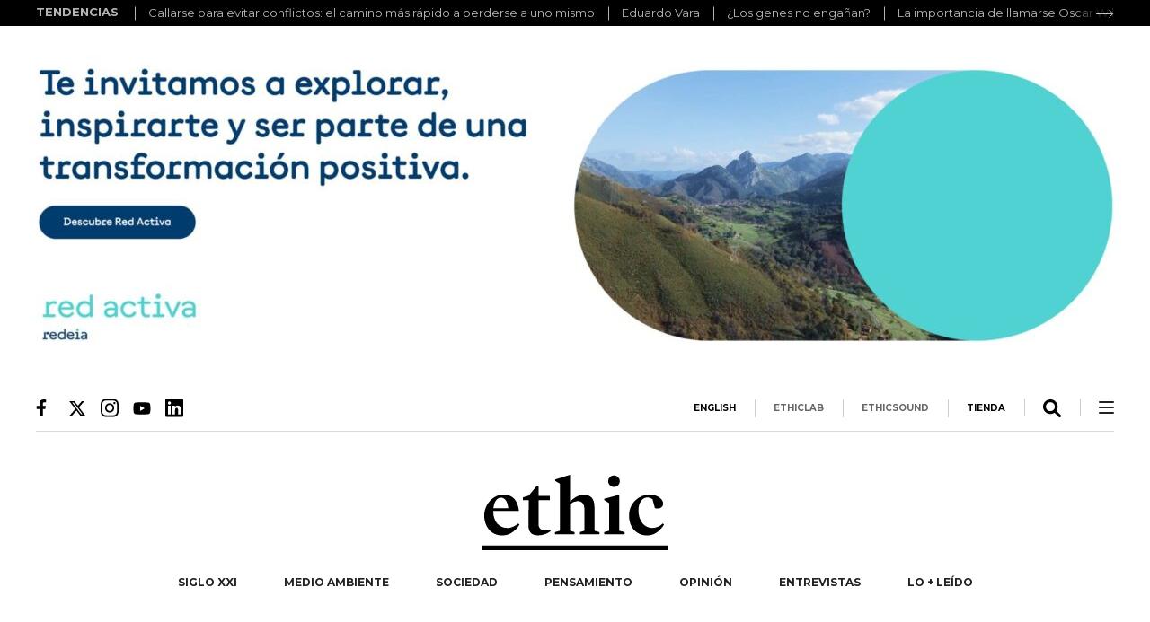

--- FILE ---
content_type: text/html; charset=UTF-8
request_url: https://ethic.es/2020/08/elogio-de-la-hospitalidad-priya-basil/
body_size: 18272
content:
<!doctype html>
<html lang="es" class="no-js">

<head>
	<title>Elogio de la hospitalidad: sobre la comida y el sentido de la generosidad</title>
	<meta charset="UTF-8">
	<meta name="apple-mobile-web-app-status-bar-style" content="black">
	<meta http-equiv="X-UA-Compatible" content="IE=edge,chrome=1">
	<meta name="viewport" content="width=device-width, initial-scale=1.0">
	<meta property="fb:app_id" content="894876050674477" />
		<script defer id="videoo-library" data-cfasync="false"
		data-id="1408dc8fff87c80cac723781cfdb6e6e48ba057a1c300ba255814d67b49d0cee"
		src="https://static.videoo.tv/1408dc8fff87c80cac723781cfdb6e6e48ba057a1c300ba255814d67b49d0cee.js"></script>
			<meta name='robots' content='index, follow, max-image-preview:large, max-snippet:-1, max-video-preview:-1' />

	<!-- This site is optimized with the Yoast SEO plugin v22.7 - https://yoast.com/wordpress/plugins/seo/ -->
	<meta name="description" content="Priya Basil analiza, en ‘Elogio de la hospitalidad’ (Alfabeto), la relación de los humanos con lo que ponemos en la mesa." />
	<link rel="canonical" href="https://ethic.es/2020/08/elogio-de-la-hospitalidad-priya-basil/" />
	<meta property="og:locale" content="es_ES" />
	<meta property="og:type" content="article" />
	<meta property="og:title" content="Elogio de la hospitalidad" />
	<meta property="og:description" content="Priya Basil analiza, en ‘Elogio de la hospitalidad’ (Alfabeto), la relación de los humanos con lo que ponemos en la mesa." />
	<meta property="og:url" content="https://ethic.es/2020/08/elogio-de-la-hospitalidad-priya-basil/" />
	<meta property="og:site_name" content="Ethic" />
	<meta property="article:publisher" content="https://www.facebook.com/EthicMagazine/" />
	<meta property="article:published_time" content="2020-08-03T11:18:54+00:00" />
	<meta property="article:modified_time" content="2020-08-03T11:22:55+00:00" />
	<meta property="og:image" content="https://ethic.es/wp-content/uploads/2020/08/hospitalidad-botitcelli.jpg" />
	<meta property="og:image:width" content="900" />
	<meta property="og:image:height" content="521" />
	<meta property="og:image:type" content="image/jpeg" />
	<meta name="author" content="Raquel Nogueira" />
	<meta name="twitter:card" content="summary_large_image" />
	<meta name="twitter:title" content="Elogio de la hospitalidad" />
	<meta name="twitter:creator" content="@Ethic_" />
	<meta name="twitter:site" content="@Ethic_" />
	<meta name="twitter:label1" content="Escrito por" />
	<meta name="twitter:data1" content="Raquel Nogueira" />
	<meta name="twitter:label2" content="Tiempo de lectura" />
	<meta name="twitter:data2" content="4 minutos" />
	<script type="application/ld+json" class="yoast-schema-graph">{"@context":"https://schema.org","@graph":[{"@type":"Article","@id":"https://ethic.es/2020/08/elogio-de-la-hospitalidad-priya-basil/#article","isPartOf":{"@id":"https://ethic.es/2020/08/elogio-de-la-hospitalidad-priya-basil/"},"author":{"name":"Raquel Nogueira","@id":"https://ethic.es/#/schema/person/6e92649b872b808ea2508c7d20b721ae"},"headline":"Elogio de la hospitalidad","datePublished":"2020-08-03T11:18:54+00:00","dateModified":"2020-08-03T11:22:55+00:00","mainEntityOfPage":{"@id":"https://ethic.es/2020/08/elogio-de-la-hospitalidad-priya-basil/"},"wordCount":772,"publisher":{"@id":"https://ethic.es/#organization"},"image":{"@id":"https://ethic.es/2020/08/elogio-de-la-hospitalidad-priya-basil/#primaryimage"},"thumbnailUrl":"https://ethic.es/wp-content/uploads/2020/08/hospitalidad-botitcelli.jpg","keywords":["home","extracto","priya basil","hospitalidad","comida","diplomacia"],"articleSection":["Sociedad"],"inLanguage":"es"},{"@type":["WebPage","ItemPage"],"@id":"https://ethic.es/2020/08/elogio-de-la-hospitalidad-priya-basil/","url":"https://ethic.es/2020/08/elogio-de-la-hospitalidad-priya-basil/","name":"Elogio de la hospitalidad: sobre la comida y el sentido de la generosidad","isPartOf":{"@id":"https://ethic.es/#website"},"primaryImageOfPage":{"@id":"https://ethic.es/2020/08/elogio-de-la-hospitalidad-priya-basil/#primaryimage"},"image":{"@id":"https://ethic.es/2020/08/elogio-de-la-hospitalidad-priya-basil/#primaryimage"},"thumbnailUrl":"https://ethic.es/wp-content/uploads/2020/08/hospitalidad-botitcelli.jpg","datePublished":"2020-08-03T11:18:54+00:00","dateModified":"2020-08-03T11:22:55+00:00","description":"Priya Basil analiza, en ‘Elogio de la hospitalidad’ (Alfabeto), la relación de los humanos con lo que ponemos en la mesa.","breadcrumb":{"@id":"https://ethic.es/2020/08/elogio-de-la-hospitalidad-priya-basil/#breadcrumb"},"inLanguage":"es","potentialAction":[{"@type":"ReadAction","target":["https://ethic.es/2020/08/elogio-de-la-hospitalidad-priya-basil/"]}]},{"@type":"ImageObject","inLanguage":"es","@id":"https://ethic.es/2020/08/elogio-de-la-hospitalidad-priya-basil/#primaryimage","url":"https://ethic.es/wp-content/uploads/2020/08/hospitalidad-botitcelli.jpg","contentUrl":"https://ethic.es/wp-content/uploads/2020/08/hospitalidad-botitcelli.jpg","width":1200,"height":694,"caption":"hospitalidad"},{"@type":"BreadcrumbList","@id":"https://ethic.es/2020/08/elogio-de-la-hospitalidad-priya-basil/#breadcrumb","itemListElement":[{"@type":"ListItem","position":1,"name":"Portada","item":"https://ethic.es/"},{"@type":"ListItem","position":2,"name":"Elogio de la hospitalidad"}]},{"@type":"WebSite","@id":"https://ethic.es/#website","url":"https://ethic.es/","name":"Ethic","description":"Únete al periodismo del cambio","publisher":{"@id":"https://ethic.es/#organization"},"potentialAction":[{"@type":"SearchAction","target":{"@type":"EntryPoint","urlTemplate":"https://ethic.es/?s={search_term_string}"},"query-input":"required name=search_term_string"}],"inLanguage":"es"},{"@type":"Organization","@id":"https://ethic.es/#organization","name":"Ethic","url":"https://ethic.es/","logo":{"@type":"ImageObject","inLanguage":"es","@id":"https://ethic.es/#/schema/logo/image/","url":"https://ethic.es/wp-content/uploads/2024/04/icon-logo-ethic.jpg","contentUrl":"https://ethic.es/wp-content/uploads/2024/04/icon-logo-ethic.jpg","width":192,"height":192,"caption":"Ethic"},"image":{"@id":"https://ethic.es/#/schema/logo/image/"},"sameAs":["https://www.facebook.com/EthicMagazine/","https://x.com/Ethic_"]},{"@type":"Person","@id":"https://ethic.es/#/schema/person/6e92649b872b808ea2508c7d20b721ae","name":"Raquel Nogueira","image":{"@type":"ImageObject","inLanguage":"es","@id":"https://ethic.es/#/schema/person/image/","url":"https://secure.gravatar.com/avatar/28d47fa159898a7d2f10f583c1182f25?s=96&d=mm&r=g","contentUrl":"https://secure.gravatar.com/avatar/28d47fa159898a7d2f10f583c1182f25?s=96&d=mm&r=g","caption":"Raquel Nogueira"}}]}</script>
	<!-- / Yoast SEO plugin. -->


<style id='safe-svg-svg-icon-style-inline-css' type='text/css'>
.safe-svg-cover{text-align:center}.safe-svg-cover .safe-svg-inside{display:inline-block;max-width:100%}.safe-svg-cover svg{height:100%;max-height:100%;max-width:100%;width:100%}

</style>
<link rel='stylesheet' id='screen-css' href='https://ethic.es/wp-content/themes/ethic-2018/stylesheets/screen.css?ver=2.2.38' type='text/css' media='all' />
<link rel='stylesheet' id='theme-css' href='https://ethic.es/wp-content/themes/ethic-2018/assets/dist/theme.css?ver=2.2.38' type='text/css' media='all' />
<link rel="https://api.w.org/" href="https://ethic.es/wp-json/" /><link rel="alternate" title="JSON" type="application/json" href="https://ethic.es/wp-json/wp/v2/posts/43702" /><link rel="EditURI" type="application/rsd+xml" title="RSD" href="https://ethic.es/xmlrpc.php?rsd" />
<link rel='shortlink' href='https://ethic.es/?p=43702' />
<link rel="alternate" title="oEmbed (JSON)" type="application/json+oembed" href="https://ethic.es/wp-json/oembed/1.0/embed?url=https%3A%2F%2Fethic.es%2F2020%2F08%2Felogio-de-la-hospitalidad-priya-basil%2F" />
<link rel="alternate" title="oEmbed (XML)" type="text/xml+oembed" href="https://ethic.es/wp-json/oembed/1.0/embed?url=https%3A%2F%2Fethic.es%2F2020%2F08%2Felogio-de-la-hospitalidad-priya-basil%2F&#038;format=xml" />
<meta property="article:modified_time" content="2020-08-03T11:22:55+02:00"><meta property="article:author" content="https://ethic.es/articulistas/priya-basil/"><meta property="article:section" content="Sociedad"><meta property="article:tag" content="Sociedad"><meta property="article:tag" content="home"><meta property="article:tag" content="extracto"><meta property="article:tag" content="priya basil"><meta property="article:tag" content="hospitalidad"><meta property="article:tag" content="comida"><meta property="article:tag" content="diplomacia"><script type="application/ld+json">{"@context":"https:\/\/schema.org","@type":"NewsArticle","headline":"Elogio de la hospitalidad","image":["https:\/\/ethic.es\/wp-content\/uploads\/2020\/08\/hospitalidad-botitcelli-480x275.jpg","https:\/\/ethic.es\/wp-content\/uploads\/2020\/08\/hospitalidad-botitcelli-640x370.jpg","https:\/\/ethic.es\/wp-content\/uploads\/2020\/08\/hospitalidad-botitcelli.jpg"],"datePublished":"2020-08-03T11:18:54+02:00","dateModified":"2020-08-03T11:22:55+02:00","author":[{"@type":"Person","name":"Priya Basil","url":"https:\/\/ethic.es\/articulistas\/priya-basil"}]}</script>        <script>
        window.dataLayer = window.dataLayer || [];

        function gtag() {
            dataLayer.push(arguments);
        }
        gtag("consent", "default", {
            ad_storage: "denied",
            analytics_storage: "denied",
            functionality_storage: "denied",
            personalization_storage: "denied",
            security_storage: "granted",
            wait_for_update: 2000,
        });
        gtag("set", "ads_data_redaction", true);
        gtag("set", "url_passthrough", true);
        </script>
        <!-- Google tag (gtag.js) -->
        <script async src="https://www.googletagmanager.com/gtag/js?id=G-0LL6WCT924"></script>
        <script>
        gtag('js', new Date());

        gtag('config', 'G-0LL6WCT924', {
            'allow_google_signals': false
        });
        </script>
        <!-- Start cookieyes banner -->
        <script id="cookieyes" type="text/javascript"
            src="https://cdn-cookieyes.com/client_data/db370000ae6f927f280a0a4b/script.js"></script>
        <!-- End cookieyes banner -->

        <!-- Taboola Pixel Code -->
        <script type='text/javascript'>
        window._tfa = window._tfa || [];
        window._tfa.push({
            notify: 'event',
            name: 'page_view',
            id: 1763559
        });
        ! function(t, f, a, x) {
            if (!document.getElementById(x)) {
                t.async = 1;
                t.src = a;
                t.id = x;
                f.parentNode.insertBefore(t, f);
            }
        }(document.createElement('script'),
            document.getElementsByTagName('script')[0],
            '//cdn.taboola.com/libtrc/unip/1763559/tfa.js',
            'tb_tfa_script');
        </script>
        <!-- End of Taboola Pixel Code -->
            <script type="text/javascript">
        var home_url = "https://ethic.es";
        var template_uri = "https://ethic.es/wp-content/themes/ethic-2018";
        var current_url = "https://ethic.es/2020/08/elogio-de-la-hospitalidad-priya-basil/";
        </script>
    <link rel="icon" href="https://ethic.es/wp-content/uploads/2024/04/cropped-icon-logo-ethic-32x32.jpg" sizes="32x32" />
<link rel="icon" href="https://ethic.es/wp-content/uploads/2024/04/cropped-icon-logo-ethic-192x192.jpg" sizes="192x192" />
<link rel="apple-touch-icon" href="https://ethic.es/wp-content/uploads/2024/04/cropped-icon-logo-ethic-180x180.jpg" />
<meta name="msapplication-TileImage" content="https://ethic.es/wp-content/uploads/2024/04/cropped-icon-logo-ethic-270x270.jpg" />
<link rel="preconnect" href="https://fonts.googleapis.com">
	<link rel="preconnect" href="https://fonts.gstatic.com" crossorigin>
	<style id="" media="all">@font-face {
  font-family: 'Oswald';
  font-style: normal;
  font-weight: 200;
  font-display: swap;
  src: url(/fonts.gstatic.com/s/oswald/v57/TK3_WkUHHAIjg75cFRf3bXL8LICs13FvgUE.ttf) format('truetype');
}
@font-face {
  font-family: 'Oswald';
  font-style: normal;
  font-weight: 300;
  font-display: swap;
  src: url(/fonts.gstatic.com/s/oswald/v57/TK3_WkUHHAIjg75cFRf3bXL8LICs169vgUE.ttf) format('truetype');
}
@font-face {
  font-family: 'Oswald';
  font-style: normal;
  font-weight: 400;
  font-display: swap;
  src: url(/fonts.gstatic.com/s/oswald/v57/TK3_WkUHHAIjg75cFRf3bXL8LICs1_FvgUE.ttf) format('truetype');
}
@font-face {
  font-family: 'Oswald';
  font-style: normal;
  font-weight: 500;
  font-display: swap;
  src: url(/fonts.gstatic.com/s/oswald/v57/TK3_WkUHHAIjg75cFRf3bXL8LICs18NvgUE.ttf) format('truetype');
}
@font-face {
  font-family: 'Oswald';
  font-style: normal;
  font-weight: 600;
  font-display: swap;
  src: url(/fonts.gstatic.com/s/oswald/v57/TK3_WkUHHAIjg75cFRf3bXL8LICs1y9ogUE.ttf) format('truetype');
}
@font-face {
  font-family: 'Oswald';
  font-style: normal;
  font-weight: 700;
  font-display: swap;
  src: url(/fonts.gstatic.com/s/oswald/v57/TK3_WkUHHAIjg75cFRf3bXL8LICs1xZogUE.ttf) format('truetype');
}
@font-face {
  font-family: 'Source Sans 3';
  font-style: italic;
  font-weight: 200;
  font-display: swap;
  src: url(/fonts.gstatic.com/s/sourcesans3/v19/nwpDtKy2OAdR1K-IwhWudF-R3woAa8opPOrG97lwqDlO9C4.ttf) format('truetype');
}
@font-face {
  font-family: 'Source Sans 3';
  font-style: italic;
  font-weight: 300;
  font-display: swap;
  src: url(/fonts.gstatic.com/s/sourcesans3/v19/nwpDtKy2OAdR1K-IwhWudF-R3woAa8opPOrG97lwqOdO9C4.ttf) format('truetype');
}
@font-face {
  font-family: 'Source Sans 3';
  font-style: italic;
  font-weight: 400;
  font-display: swap;
  src: url(/fonts.gstatic.com/s/sourcesans3/v19/nwpDtKy2OAdR1K-IwhWudF-R3woAa8opPOrG97lwqLlO9C4.ttf) format('truetype');
}
@font-face {
  font-family: 'Source Sans 3';
  font-style: italic;
  font-weight: 500;
  font-display: swap;
  src: url(/fonts.gstatic.com/s/sourcesans3/v19/nwpDtKy2OAdR1K-IwhWudF-R3woAa8opPOrG97lwqItO9C4.ttf) format('truetype');
}
@font-face {
  font-family: 'Source Sans 3';
  font-style: italic;
  font-weight: 600;
  font-display: swap;
  src: url(/fonts.gstatic.com/s/sourcesans3/v19/nwpDtKy2OAdR1K-IwhWudF-R3woAa8opPOrG97lwqGdJ9C4.ttf) format('truetype');
}
@font-face {
  font-family: 'Source Sans 3';
  font-style: italic;
  font-weight: 700;
  font-display: swap;
  src: url(/fonts.gstatic.com/s/sourcesans3/v19/nwpDtKy2OAdR1K-IwhWudF-R3woAa8opPOrG97lwqF5J9C4.ttf) format('truetype');
}
@font-face {
  font-family: 'Source Sans 3';
  font-style: italic;
  font-weight: 800;
  font-display: swap;
  src: url(/fonts.gstatic.com/s/sourcesans3/v19/nwpDtKy2OAdR1K-IwhWudF-R3woAa8opPOrG97lwqDlJ9C4.ttf) format('truetype');
}
@font-face {
  font-family: 'Source Sans 3';
  font-style: italic;
  font-weight: 900;
  font-display: swap;
  src: url(/fonts.gstatic.com/s/sourcesans3/v19/nwpDtKy2OAdR1K-IwhWudF-R3woAa8opPOrG97lwqBBJ9C4.ttf) format('truetype');
}
@font-face {
  font-family: 'Source Sans 3';
  font-style: normal;
  font-weight: 200;
  font-display: swap;
  src: url(/fonts.gstatic.com/s/sourcesans3/v19/nwpBtKy2OAdR1K-IwhWudF-R9QMylBJAV3Bo8Kw461EN.ttf) format('truetype');
}
@font-face {
  font-family: 'Source Sans 3';
  font-style: normal;
  font-weight: 300;
  font-display: swap;
  src: url(/fonts.gstatic.com/s/sourcesans3/v19/nwpBtKy2OAdR1K-IwhWudF-R9QMylBJAV3Bo8Kzm61EN.ttf) format('truetype');
}
@font-face {
  font-family: 'Source Sans 3';
  font-style: normal;
  font-weight: 400;
  font-display: swap;
  src: url(/fonts.gstatic.com/s/sourcesans3/v19/nwpBtKy2OAdR1K-IwhWudF-R9QMylBJAV3Bo8Ky461EN.ttf) format('truetype');
}
@font-face {
  font-family: 'Source Sans 3';
  font-style: normal;
  font-weight: 500;
  font-display: swap;
  src: url(/fonts.gstatic.com/s/sourcesans3/v19/nwpBtKy2OAdR1K-IwhWudF-R9QMylBJAV3Bo8KyK61EN.ttf) format('truetype');
}
@font-face {
  font-family: 'Source Sans 3';
  font-style: normal;
  font-weight: 600;
  font-display: swap;
  src: url(/fonts.gstatic.com/s/sourcesans3/v19/nwpBtKy2OAdR1K-IwhWudF-R9QMylBJAV3Bo8Kxm7FEN.ttf) format('truetype');
}
@font-face {
  font-family: 'Source Sans 3';
  font-style: normal;
  font-weight: 700;
  font-display: swap;
  src: url(/fonts.gstatic.com/s/sourcesans3/v19/nwpBtKy2OAdR1K-IwhWudF-R9QMylBJAV3Bo8Kxf7FEN.ttf) format('truetype');
}
@font-face {
  font-family: 'Source Sans 3';
  font-style: normal;
  font-weight: 800;
  font-display: swap;
  src: url(/fonts.gstatic.com/s/sourcesans3/v19/nwpBtKy2OAdR1K-IwhWudF-R9QMylBJAV3Bo8Kw47FEN.ttf) format('truetype');
}
@font-face {
  font-family: 'Source Sans 3';
  font-style: normal;
  font-weight: 900;
  font-display: swap;
  src: url(/fonts.gstatic.com/s/sourcesans3/v19/nwpBtKy2OAdR1K-IwhWudF-R9QMylBJAV3Bo8KwR7FEN.ttf) format('truetype');
}
</style>
	<style type="text/css">
	:root {
		--wp--preset--font-family--headings: "Oswald";
		--wp--preset--font-family--body: "Source Sans 3";
		--wp--preset--color--headings: #CCF0A3;
		--wp--preset--color--text: #fff;
		--wp--preset--color--background: #0E2D20;
	}
	.editor-styles-wrapper{
		--wp--preset--font-family--headings: "Oswald";
		--wp--preset--font-family--body: "Source Sans 3";
		--wp--preset--color--headings: #CCF0A3;
		--wp--preset--color--text: #fff;
		--wp--preset--color--background: #0E2D20;
}
</style>		<style type="text/css" id="wp-custom-css">
			#image-caption.single{
		font-style: italic;
    font-size: 14px;
    color: #999;
}

#stg-iframe{
	width:100%;
}

.item .cabecera-patrocinada{
	margin-top:0;
}

.banner-id-59003,
.banner-id-57231,
.banner-id-57274, 
.banner-id-57235{
	width:100%;
	position:relative;
	overflow:hidden;
}


.banner-id-59003:before,
.banner-id-57231:before,
.banner-id-57274:before,
.banner-id-57235:before{
	content:'';
	display:block;
	padding-top:31.25%;
}


.banner-id-59003 .banner-codigo,
.banner-id-57231 .banner-codigo,
.banner-id-57274 .banner-codigo,
.banner-id-57235 .banner-codigo{
	position:absolute!important;
	top:0;
	left:0;
	width:100%;
	height:100%;
}


.banner-id-59003,
.banner-id-57231,
.banner-id-57274,
.banner-id-57235{
	margin-left:auto;
	margin-right:auto;
	max-width:1920px;
}

.home .rejilla-css.cop-27 .cabecera-destacada{
	display:none;
}


.banner-id-59003 .GoogleActiveViewClass, .banner-id-59003 .GoogleActiveViewClass iframe,
.banner-id-57231 .GoogleActiveViewClass, .banner-id-57231 .GoogleActiveViewClass iframe,
.banner-id-57274 .GoogleActiveViewClass, .banner-id-57274 .GoogleActiveViewClass iframe,
.banner-id-57235 .GoogleActiveViewClass, .banner-id-57235 .GoogleActiveViewClass iframe{
	position:absolute!important;
	top:0;
	left: 0;
	width:100%!important;
	height:100%!important;
}

.elab_logo img{
	max-width:88px;
	height:auto!important;
}

.banner--airbnb-items--5{
	grid-template-columns: 1fr 1fr 1fr 1fr 1fr;
}

.admin-ethiclab-img img{
	width:100px;
	height:auto!important;
}

.et-just-mobile{
	display:none;
}

@media (max-width: 767px) {
.et-just-mobile{
	display:block;
}
}

section.zona-cero .cabecera a{
	display:block;
	margin:0px 10px;
}

#full-navigation .rrss a svg{
	width: 20px;
}
#full-navigation .rrss a svg *{
	fill: #fff;
}

body.single-especiales-24 .has-text-align-right{
	text-align:right;
}

body.single-especiales-24 .has-text-align-center{
	text-align:center;
}

body.single-especiales-24 .aligncenter, body.single-especiales-24 .alignwide{
	text-align:center;
}

body.single-especiales-24 .alignright{
	text-align:right;
}

body.single-especiales-24 .wp-block-button.is-style-outline .wp-block-button__link{
	color: var(    --wp--preset--color--text);
}

body.single-cuentos img.aligncenter:not(.size-full){
	margin-left:auto;
	margin-right:auto;
	display:block;
	max-width: 100%;
	height: auto!important;
}

.item-wrapper .item .photo.banner-track .pixel img{
	height: initial!important;
	width: initial!important;
}

.et-galeria-destacadas{
	box-sizing:border-box;
}

#ethic_intext{
	margin: 35px 0;
	max-width: 100%;
	overflow: hidden;
}
#ethic_intext > div{
	text-align:center;
}		</style>
		
	<style type="text/css">
	img {
		max-width: 100%;
	}
	</style>
</head>


<body class="post-template-default single single-post postid-43702 single-format-standard has_breaking_news">

	
<section class="et-galeria-destacadas">
	<div class="et-galeria-destacadas__content">
		<div class="et-galeria-destacadas__title">
			TENDENCIAS		</div>
		<div class="et-galeria-destacadas__gallery">
			<ul class="et-galeria-destacadas__list">
								<li class="et-galeria-destacadas__item">
					<a class="et-galeria-destacadas__item-link" href="https://ethic.es/callarse-para-evitar-conflictos" data-wpel-link="internal">
						Callarse para evitar conflictos: el camino más rápido a perderse a uno mismo					</a>
									<li class="et-galeria-destacadas__item">
					<a class="et-galeria-destacadas__item-link" href="https://ethic.es/entrevista-eduardo-vara" data-wpel-link="internal">
						Eduardo Vara					</a>
									<li class="et-galeria-destacadas__item">
					<a class="et-galeria-destacadas__item-link" href="https://ethic.es/genes-no-enganan" data-wpel-link="internal">
						¿Los genes no engañan?					</a>
									<li class="et-galeria-destacadas__item">
					<a class="et-galeria-destacadas__item-link" href="https://ethic.es/importancia-llamarse-oscar-wilde" data-wpel-link="internal">
						La importancia de llamarse Oscar Wilde					</a>
									<li class="et-galeria-destacadas__item">
					<a class="et-galeria-destacadas__item-link" href="https://ethic.es/lo-espiritual-arte" data-wpel-link="internal">
						De lo espiritual en el arte					</a>
									<li class="et-galeria-destacadas__item">
					<a class="et-galeria-destacadas__item-link" href="https://ethic.es/red-ferroviaria-espanola-necesita-inversiones-mantenimiento" data-wpel-link="internal">
						La red ferroviaria española necesita inversiones en mantenimiento					</a>
									<li class="et-galeria-destacadas__item">
					<a class="et-galeria-destacadas__item-link" href="https://ethic.es/fin-democracia-liberal-editorial" data-wpel-link="internal">
						¿El fin de la democracia liberal?					</a>
									<li class="et-galeria-destacadas__item">
					<a class="et-galeria-destacadas__item-link" href="https://ethic.es/las-diez-teorias-conspirativas-mas-locas-de-la-actualidad" data-wpel-link="internal">
						Las diez teorías conspirativas más locas de la actualidad					</a>
								</ul>
		</div>
	</div>
</section>
	<section id="banner-header" class="banner-image banner-track" data-name="RedActiva-1920-Sociedad">
	<a href="https://redactiva-redeia.com" target="_blank" data-wpel-link="external" rel="nofollow external">
		
<img
	alt="RedActiva-1920-Sociedad"
	data-src="https://ethic.es/wp-content/uploads/2024/06/red-activa-1920.jpg"
	data-srcset="https://ethic.es/wp-content/uploads/2024/06/red-activa-1920.jpg 1920w, https://ethic.es/wp-content/uploads/2024/06/red-activa-1920-640x200.jpg 640w, https://ethic.es/wp-content/uploads/2024/06/red-activa-1920-1280x400.jpg 1280w, https://ethic.es/wp-content/uploads/2024/06/red-activa-1920-768x240.jpg 768w, https://ethic.es/wp-content/uploads/2024/06/red-activa-1920-1536x480.jpg 1536w"
	class="lazyload	 lazyload 		"
	>
	</a>
</section>

	<div id="all-wrapper" class="cabecera-parallax">

		<!-- wrapper -->
		<div id="main-wrapper" class="
		ads		 wrapper main-margin">

			<!-- header -->
			<header id="main-header" class="post-template-default single single-post postid-43702 single-format-standard header clear" role="banner">
				<div class="pre-header relative cf">
					<div id="search-main" class="search-layer right">
						<form action="https://ethic.es/buscador/">
	<input type="text" placeholder="BUSCAR..." name="q">
	<div class="submit"><svg xmlns="http://www.w3.org/2000/svg" viewBox="0 0 512 512"><!--! Font Awesome Pro 6.1.1 by @fontawesome - https://fontawesome.com License - https://fontawesome.com/license (Commercial License) Copyright 2022 Fonticons, Inc. --><path d="M500.3 443.7l-119.7-119.7c27.22-40.41 40.65-90.9 33.46-144.7C401.8 87.79 326.8 13.32 235.2 1.723C99.01-15.51-15.51 99.01 1.724 235.2c11.6 91.64 86.08 166.7 177.6 178.9c53.8 7.189 104.3-6.236 144.7-33.46l119.7 119.7c15.62 15.62 40.95 15.62 56.57 0C515.9 484.7 515.9 459.3 500.3 443.7zM79.1 208c0-70.58 57.42-128 128-128s128 57.42 128 128c0 70.58-57.42 128-128 128S79.1 278.6 79.1 208z"/></svg></div>
	<svg version="1.1" class="close" xmlns="http://www.w3.org/2000/svg" xmlns:xlink="http://www.w3.org/1999/xlink" x="0px" y="0px"
		 viewBox="0 0 17 17" style="enable-background:new 0 0 17 17;" xml:space="preserve">
	<g id="Homes">
		<g id="_x30_1">
			<g>
				<path class="st0" d="M14,15.7L1.3,3c-0.5-0.5-0.5-1.2,0-1.7l0,0c0.5-0.5,1.2-0.5,1.7,0L15.7,14c0.5,0.5,0.5,1.2,0,1.7l0,0
					C15.2,16.1,14.4,16.1,14,15.7z"/>
				<path class="st0" d="M1.8,14L14.4,1.3c0.5-0.5,1.2-0.5,1.7,0l0,0c0.5,0.5,0.5,1.2,0,1.7L3.5,15.7c-0.5,0.5-1.2,0.5-1.7,0l0,0
					C1.3,15.2,1.3,14.4,1.8,14z"/>
			</g>
		</g>
	</g>
	</svg>
</form>					</div>
					<div class="social">
						<a target="_blank" title="Ethic Facebook" href="https://www.facebook.com/EthicMagazine/" class="icon-facebook" data-wpel-link="external" rel="nofollow external"><svg
		xmlns="http://www.w3.org/2000/svg" viewBox="0 0 320 512">
		<!--! Font Awesome Pro 6.1.1 by @fontawesome - https://fontawesome.com License - https://fontawesome.com/license (Commercial License) Copyright 2022 Fonticons, Inc. -->
		<path
			d="M279.14 288l14.22-92.66h-88.91v-60.13c0-25.35 12.42-50.06 52.24-50.06h40.42V6.26S260.43 0 225.36 0c-73.22 0-121.08 44.38-121.08 124.72v70.62H22.89V288h81.39v224h100.17V288z" />
	</svg></a>
<a target="_blank" title="Ethic Twitter" href="https://twitter.com/Ethic_" class="icon-twitter" data-wpel-link="external" rel="nofollow external"><svg
		xmlns="http://www.w3.org/2000/svg" viewBox="0 0 512 512">
		<!--!Font Awesome Free 6.5.2 by @fontawesome - https://fontawesome.com License - https://fontawesome.com/license/free Copyright 2024 Fonticons, Inc.-->
		<path
			d="M389.2 48h70.6L305.6 224.2 487 464H345L233.7 318.6 106.5 464H35.8L200.7 275.5 26.8 48H172.4L272.9 180.9 389.2 48zM364.4 421.8h39.1L151.1 88h-42L364.4 421.8z" />
	</svg></a>
<a target="_blank" title="Ethic Instagram" href="https://www.instagram.com/ethicmag/?hl=es" class="icon-instagram" data-wpel-link="external" rel="nofollow external"><svg
		xmlns="http://www.w3.org/2000/svg" viewBox="0 0 448 512">
		<!--! Font Awesome Pro 6.1.1 by @fontawesome - https://fontawesome.com License - https://fontawesome.com/license (Commercial License) Copyright 2022 Fonticons, Inc. -->
		<path
			d="M224.1 141c-63.6 0-114.9 51.3-114.9 114.9s51.3 114.9 114.9 114.9S339 319.5 339 255.9 287.7 141 224.1 141zm0 189.6c-41.1 0-74.7-33.5-74.7-74.7s33.5-74.7 74.7-74.7 74.7 33.5 74.7 74.7-33.6 74.7-74.7 74.7zm146.4-194.3c0 14.9-12 26.8-26.8 26.8-14.9 0-26.8-12-26.8-26.8s12-26.8 26.8-26.8 26.8 12 26.8 26.8zm76.1 27.2c-1.7-35.9-9.9-67.7-36.2-93.9-26.2-26.2-58-34.4-93.9-36.2-37-2.1-147.9-2.1-184.9 0-35.8 1.7-67.6 9.9-93.9 36.1s-34.4 58-36.2 93.9c-2.1 37-2.1 147.9 0 184.9 1.7 35.9 9.9 67.7 36.2 93.9s58 34.4 93.9 36.2c37 2.1 147.9 2.1 184.9 0 35.9-1.7 67.7-9.9 93.9-36.2 26.2-26.2 34.4-58 36.2-93.9 2.1-37 2.1-147.8 0-184.8zM398.8 388c-7.8 19.6-22.9 34.7-42.6 42.6-29.5 11.7-99.5 9-132.1 9s-102.7 2.6-132.1-9c-19.6-7.8-34.7-22.9-42.6-42.6-11.7-29.5-9-99.5-9-132.1s-2.6-102.7 9-132.1c7.8-19.6 22.9-34.7 42.6-42.6 29.5-11.7 99.5-9 132.1-9s102.7-2.6 132.1 9c19.6 7.8 34.7 22.9 42.6 42.6 11.7 29.5 9 99.5 9 132.1s2.7 102.7-9 132.1z" />
	</svg></a>
<a target="_blank" title="Ethic Youtube" href="https://www.youtube.com/channel/UCQJ_lBOaWhQGoi8zhZBJt9Q" class="icon-youtube" data-wpel-link="external" rel="nofollow external"><svg xmlns="http://www.w3.org/2000/svg" viewBox="0 0 576 512">
		<!--! Font Awesome Pro 6.1.1 by @fontawesome - https://fontawesome.com License - https://fontawesome.com/license (Commercial License) Copyright 2022 Fonticons, Inc. -->
		<path
			d="M549.655 124.083c-6.281-23.65-24.787-42.276-48.284-48.597C458.781 64 288 64 288 64S117.22 64 74.629 75.486c-23.497 6.322-42.003 24.947-48.284 48.597-11.412 42.867-11.412 132.305-11.412 132.305s0 89.438 11.412 132.305c6.281 23.65 24.787 41.5 48.284 47.821C117.22 448 288 448 288 448s170.78 0 213.371-11.486c23.497-6.321 42.003-24.171 48.284-47.821 11.412-42.867 11.412-132.305 11.412-132.305s0-89.438-11.412-132.305zm-317.51 213.508V175.185l142.739 81.205-142.739 81.201z" />
	</svg></a>
<a target="_blank" title="Ethic LinkedIn" href="https://www.linkedin.com/in/ethic/?originalSubdomain=es" class="icon-linkedin" data-wpel-link="external" rel="nofollow external"><svg xmlns="http://www.w3.org/2000/svg" viewBox="0 0 448 512">
		<!--!Font Awesome Free 6.5.2 by @fontawesome - https://fontawesome.com License - https://fontawesome.com/license/free Copyright 2024 Fonticons, Inc.-->
		<path
			d="M416 32H31.9C14.3 32 0 46.5 0 64.3v383.4C0 465.5 14.3 480 31.9 480H416c17.6 0 32-14.5 32-32.3V64.3c0-17.8-14.4-32.3-32-32.3zM135.4 416H69V202.2h66.5V416zm-33.2-243c-21.3 0-38.5-17.3-38.5-38.5S80.9 96 102.2 96c21.2 0 38.5 17.3 38.5 38.5 0 21.3-17.2 38.5-38.5 38.5zm282.1 243h-66.4V312c0-24.8-.5-56.7-34.5-56.7-34.6 0-39.9 27-39.9 54.9V416h-66.4V202.2h63.7v29.2h.9c8.9-16.8 30.6-34.5 62.9-34.5 67.2 0 79.7 44.3 79.7 101.9V416z" />
	</svg></a>					</div>
					<nav class="derecha">
						<ul class="cf">
														<li><a target="_blank" href="https://ethic.es/english/" class="tienda" data-wpel-link="internal">ENGLISH</a></li>
							<li><a href="https://ethic.es/ethiclab/" data-wpel-link="internal">ETHICLAB</a></li>
							<li><a href="https://ethic.es/ethicsound/" data-wpel-link="internal">ETHICSOUND</a></li>
							<li><a target="_blank" href="http://tienda.ethic.es/" class="tienda" data-wpel-link="external" rel="nofollow external">TIENDA</a></li>
							<li><span data-for="search-main" class="search-icon">
									<svg xmlns="http://www.w3.org/2000/svg" viewBox="0 0 512 512">
										<!--! Font Awesome Pro 6.1.1 by @fontawesome - https://fontawesome.com License - https://fontawesome.com/license (Commercial License) Copyright 2022 Fonticons, Inc. -->
										<path
											d="M500.3 443.7l-119.7-119.7c27.22-40.41 40.65-90.9 33.46-144.7C401.8 87.79 326.8 13.32 235.2 1.723C99.01-15.51-15.51 99.01 1.724 235.2c11.6 91.64 86.08 166.7 177.6 178.9c53.8 7.189 104.3-6.236 144.7-33.46l119.7 119.7c15.62 15.62 40.95 15.62 56.57 0C515.9 484.7 515.9 459.3 500.3 443.7zM79.1 208c0-70.58 57.42-128 128-128s128 57.42 128 128c0 70.58-57.42 128-128 128S79.1 278.6 79.1 208z" />
									</svg>
								</span></li>
							<li class="menu"><svg class="desplegar-menu " width="17px" height="14px" viewBox="0 0 17 14" version="1.1" xmlns="http://www.w3.org/2000/svg" xmlns:xlink="http://www.w3.org/1999/xlink">
								    <g id="Homes" stroke="none" stroke-width="1" fill="#222222">
								        <g id="01">
								            <g>
								                <rect x="0" y="0" width="17" height="2" rx="1"></rect>
								                <rect x="0" y="6" width="17" height="2" rx="1"></rect>
								                <rect x="0" y="12" width="17" height="2" rx="1"></rect>
								            </g>
								        </g>
								    </g>
								</svg></li>
														</ul>
					</nav>
				</div>
				<div class="header-nav">
										<a href="https://ethic.es" data-wpel-link="internal">
<img
	alt="Ethic"
	data-src="https://ethic.es/wp-content/uploads/2023/03/logo-ethic.svg"
	data-srcset=""
	class="lazyload logo	 lazyload 		"
	>
</a>
										<nav class="main-nav">
						<ul class="cf">
    <li><a href="https://ethic.es/seccion/siglo-xxi/" data-wpel-link="internal">SIGLO XXI</a></li>
    <li><a href="https://ethic.es/seccion/medioambiente/" data-wpel-link="internal">MEDIO AMBIENTE</a></li>
    <li><a href="https://ethic.es/seccion/sociedad/" data-wpel-link="internal">SOCIEDAD</a></li>
    <li><a href="https://ethic.es/seccion/pensamiento/" data-wpel-link="internal">PENSAMIENTO</a></li>
    <li><a href="https://ethic.es/seccion/opinion/" data-wpel-link="internal">OPINIÓN</a></li>
    <li><a href="https://ethic.es/entrevistas/" data-wpel-link="internal">ENTREVISTAS</a></li>
        <li><a href="https://ethic.es/lo-mas-leido/" data-wpel-link="internal">LO + LEÍDO</a></li>
</ul>
					</nav>
										</div>
			</header>
			<header id="redux-header">
				<div class="wrapper">
					<div class="main-margin">
						<div id="search-redux" class="search-layer right">
							<form action="https://ethic.es/buscador/">
	<input type="text" placeholder="BUSCAR..." name="q">
	<div class="submit"><svg xmlns="http://www.w3.org/2000/svg" viewBox="0 0 512 512"><!--! Font Awesome Pro 6.1.1 by @fontawesome - https://fontawesome.com License - https://fontawesome.com/license (Commercial License) Copyright 2022 Fonticons, Inc. --><path d="M500.3 443.7l-119.7-119.7c27.22-40.41 40.65-90.9 33.46-144.7C401.8 87.79 326.8 13.32 235.2 1.723C99.01-15.51-15.51 99.01 1.724 235.2c11.6 91.64 86.08 166.7 177.6 178.9c53.8 7.189 104.3-6.236 144.7-33.46l119.7 119.7c15.62 15.62 40.95 15.62 56.57 0C515.9 484.7 515.9 459.3 500.3 443.7zM79.1 208c0-70.58 57.42-128 128-128s128 57.42 128 128c0 70.58-57.42 128-128 128S79.1 278.6 79.1 208z"/></svg></div>
	<svg version="1.1" class="close" xmlns="http://www.w3.org/2000/svg" xmlns:xlink="http://www.w3.org/1999/xlink" x="0px" y="0px"
		 viewBox="0 0 17 17" style="enable-background:new 0 0 17 17;" xml:space="preserve">
	<g id="Homes">
		<g id="_x30_1">
			<g>
				<path class="st0" d="M14,15.7L1.3,3c-0.5-0.5-0.5-1.2,0-1.7l0,0c0.5-0.5,1.2-0.5,1.7,0L15.7,14c0.5,0.5,0.5,1.2,0,1.7l0,0
					C15.2,16.1,14.4,16.1,14,15.7z"/>
				<path class="st0" d="M1.8,14L14.4,1.3c0.5-0.5,1.2-0.5,1.7,0l0,0c0.5,0.5,0.5,1.2,0,1.7L3.5,15.7c-0.5,0.5-1.2,0.5-1.7,0l0,0
					C1.3,15.2,1.3,14.4,1.8,14z"/>
			</g>
		</g>
	</g>
	</svg>
</form>						</div>
						<div class="menu-icon"><svg class="desplegar-menu " width="17px" height="14px" viewBox="0 0 17 14" version="1.1" xmlns="http://www.w3.org/2000/svg" xmlns:xlink="http://www.w3.org/1999/xlink">
								    <g id="Homes" stroke="none" stroke-width="1" fill="#222222">
								        <g id="01">
								            <g>
								                <rect x="0" y="0" width="17" height="2" rx="1"></rect>
								                <rect x="0" y="6" width="17" height="2" rx="1"></rect>
								                <rect x="0" y="12" width="17" height="2" rx="1"></rect>
								            </g>
								        </g>
								    </g>
								</svg></div>
						<nav class="social">
	<a target="_blank" title="Ethic Facebook" href="https://www.facebook.com/EthicMagazine/" class="icon-facebook" data-wpel-link="external" rel="nofollow external"><svg
		xmlns="http://www.w3.org/2000/svg" viewBox="0 0 320 512">
		<!--! Font Awesome Pro 6.1.1 by @fontawesome - https://fontawesome.com License - https://fontawesome.com/license (Commercial License) Copyright 2022 Fonticons, Inc. -->
		<path
			d="M279.14 288l14.22-92.66h-88.91v-60.13c0-25.35 12.42-50.06 52.24-50.06h40.42V6.26S260.43 0 225.36 0c-73.22 0-121.08 44.38-121.08 124.72v70.62H22.89V288h81.39v224h100.17V288z" />
	</svg></a>
<a target="_blank" title="Ethic Twitter" href="https://twitter.com/Ethic_" class="icon-twitter" data-wpel-link="external" rel="nofollow external"><svg
		xmlns="http://www.w3.org/2000/svg" viewBox="0 0 512 512">
		<!--!Font Awesome Free 6.5.2 by @fontawesome - https://fontawesome.com License - https://fontawesome.com/license/free Copyright 2024 Fonticons, Inc.-->
		<path
			d="M389.2 48h70.6L305.6 224.2 487 464H345L233.7 318.6 106.5 464H35.8L200.7 275.5 26.8 48H172.4L272.9 180.9 389.2 48zM364.4 421.8h39.1L151.1 88h-42L364.4 421.8z" />
	</svg></a>
<a target="_blank" title="Ethic Instagram" href="https://www.instagram.com/ethicmag/?hl=es" class="icon-instagram" data-wpel-link="external" rel="nofollow external"><svg
		xmlns="http://www.w3.org/2000/svg" viewBox="0 0 448 512">
		<!--! Font Awesome Pro 6.1.1 by @fontawesome - https://fontawesome.com License - https://fontawesome.com/license (Commercial License) Copyright 2022 Fonticons, Inc. -->
		<path
			d="M224.1 141c-63.6 0-114.9 51.3-114.9 114.9s51.3 114.9 114.9 114.9S339 319.5 339 255.9 287.7 141 224.1 141zm0 189.6c-41.1 0-74.7-33.5-74.7-74.7s33.5-74.7 74.7-74.7 74.7 33.5 74.7 74.7-33.6 74.7-74.7 74.7zm146.4-194.3c0 14.9-12 26.8-26.8 26.8-14.9 0-26.8-12-26.8-26.8s12-26.8 26.8-26.8 26.8 12 26.8 26.8zm76.1 27.2c-1.7-35.9-9.9-67.7-36.2-93.9-26.2-26.2-58-34.4-93.9-36.2-37-2.1-147.9-2.1-184.9 0-35.8 1.7-67.6 9.9-93.9 36.1s-34.4 58-36.2 93.9c-2.1 37-2.1 147.9 0 184.9 1.7 35.9 9.9 67.7 36.2 93.9s58 34.4 93.9 36.2c37 2.1 147.9 2.1 184.9 0 35.9-1.7 67.7-9.9 93.9-36.2 26.2-26.2 34.4-58 36.2-93.9 2.1-37 2.1-147.8 0-184.8zM398.8 388c-7.8 19.6-22.9 34.7-42.6 42.6-29.5 11.7-99.5 9-132.1 9s-102.7 2.6-132.1-9c-19.6-7.8-34.7-22.9-42.6-42.6-11.7-29.5-9-99.5-9-132.1s-2.6-102.7 9-132.1c7.8-19.6 22.9-34.7 42.6-42.6 29.5-11.7 99.5-9 132.1-9s102.7-2.6 132.1 9c19.6 7.8 34.7 22.9 42.6 42.6 11.7 29.5 9 99.5 9 132.1s2.7 102.7-9 132.1z" />
	</svg></a>
<a target="_blank" title="Ethic Youtube" href="https://www.youtube.com/channel/UCQJ_lBOaWhQGoi8zhZBJt9Q" class="icon-youtube" data-wpel-link="external" rel="nofollow external"><svg xmlns="http://www.w3.org/2000/svg" viewBox="0 0 576 512">
		<!--! Font Awesome Pro 6.1.1 by @fontawesome - https://fontawesome.com License - https://fontawesome.com/license (Commercial License) Copyright 2022 Fonticons, Inc. -->
		<path
			d="M549.655 124.083c-6.281-23.65-24.787-42.276-48.284-48.597C458.781 64 288 64 288 64S117.22 64 74.629 75.486c-23.497 6.322-42.003 24.947-48.284 48.597-11.412 42.867-11.412 132.305-11.412 132.305s0 89.438 11.412 132.305c6.281 23.65 24.787 41.5 48.284 47.821C117.22 448 288 448 288 448s170.78 0 213.371-11.486c23.497-6.321 42.003-24.171 48.284-47.821 11.412-42.867 11.412-132.305 11.412-132.305s0-89.438-11.412-132.305zm-317.51 213.508V175.185l142.739 81.205-142.739 81.201z" />
	</svg></a>
<a target="_blank" title="Ethic LinkedIn" href="https://www.linkedin.com/in/ethic/?originalSubdomain=es" class="icon-linkedin" data-wpel-link="external" rel="nofollow external"><svg xmlns="http://www.w3.org/2000/svg" viewBox="0 0 448 512">
		<!--!Font Awesome Free 6.5.2 by @fontawesome - https://fontawesome.com License - https://fontawesome.com/license/free Copyright 2024 Fonticons, Inc.-->
		<path
			d="M416 32H31.9C14.3 32 0 46.5 0 64.3v383.4C0 465.5 14.3 480 31.9 480H416c17.6 0 32-14.5 32-32.3V64.3c0-17.8-14.4-32.3-32-32.3zM135.4 416H69V202.2h66.5V416zm-33.2-243c-21.3 0-38.5-17.3-38.5-38.5S80.9 96 102.2 96c21.2 0 38.5 17.3 38.5 38.5 0 21.3-17.2 38.5-38.5 38.5zm282.1 243h-66.4V312c0-24.8-.5-56.7-34.5-56.7-34.6 0-39.9 27-39.9 54.9V416h-66.4V202.2h63.7v29.2h.9c8.9-16.8 30.6-34.5 62.9-34.5 67.2 0 79.7 44.3 79.7 101.9V416z" />
	</svg></a>					</nav>						<a href="https://ethic.es" data-wpel-link="internal">
<img
	alt="Ethic"
	data-src="https://ethic.es/wp-content/uploads/2023/03/logo-ethic.svg"
	data-srcset=""
	class="lazyload logo	 lazyload 		"
	>
</a>
						<nav class="derecha">
							<ul class="cf">
								<li><span data-for="search-redux" class="search-icon"><svg
											xmlns="http://www.w3.org/2000/svg" viewBox="0 0 512 512">
											<!--! Font Awesome Pro 6.1.1 by @fontawesome - https://fontawesome.com License - https://fontawesome.com/license (Commercial License) Copyright 2022 Fonticons, Inc. -->
											<path
												d="M500.3 443.7l-119.7-119.7c27.22-40.41 40.65-90.9 33.46-144.7C401.8 87.79 326.8 13.32 235.2 1.723C99.01-15.51-15.51 99.01 1.724 235.2c11.6 91.64 86.08 166.7 177.6 178.9c53.8 7.189 104.3-6.236 144.7-33.46l119.7 119.7c15.62 15.62 40.95 15.62 56.57 0C515.9 484.7 515.9 459.3 500.3 443.7zM79.1 208c0-70.58 57.42-128 128-128s128 57.42 128 128c0 70.58-57.42 128-128 128S79.1 278.6 79.1 208z" />
										</svg></span></li>
								<li class="menu not_in_mobile"><svg class="desplegar-menu " width="17px" height="14px" viewBox="0 0 17 14" version="1.1" xmlns="http://www.w3.org/2000/svg" xmlns:xlink="http://www.w3.org/1999/xlink">
								    <g id="Homes" stroke="none" stroke-width="1" fill="#222222">
								        <g id="01">
								            <g>
								                <rect x="0" y="0" width="17" height="2" rx="1"></rect>
								                <rect x="0" y="6" width="17" height="2" rx="1"></rect>
								                <rect x="0" y="12" width="17" height="2" rx="1"></rect>
								            </g>
								        </g>
								    </g>
								</svg>								</li>
							</ul>
						</nav>
					</div>
				</div>
			</header>
			<div id="full-navigation">
				<div class="main-margin">
					<svg id="close-navigation" xmlns="http://www.w3.org/2000/svg" width="10" height="10"
						viewBox="0 0 10 10">
						<path fill="#898989"
							d="M1.11 0L0 1.12 3.89 5 0 8.88 1.11 10l3.9-3.88L8.9 10 10 8.88 6.12 5 10 1.12 8.9 0 5.01 3.88z" />
					</svg>
					<div class="content-wrapper ">
						<div class="column externo not_in_mobile cf">
							<nav class="social">
								<a target="_blank" title="Ethic Facebook" href="https://www.facebook.com/EthicMagazine/" class="icon-facebook" data-wpel-link="external" rel="nofollow external"><svg
		xmlns="http://www.w3.org/2000/svg" viewBox="0 0 320 512">
		<!--! Font Awesome Pro 6.1.1 by @fontawesome - https://fontawesome.com License - https://fontawesome.com/license (Commercial License) Copyright 2022 Fonticons, Inc. -->
		<path
			d="M279.14 288l14.22-92.66h-88.91v-60.13c0-25.35 12.42-50.06 52.24-50.06h40.42V6.26S260.43 0 225.36 0c-73.22 0-121.08 44.38-121.08 124.72v70.62H22.89V288h81.39v224h100.17V288z" />
	</svg></a>
<a target="_blank" title="Ethic Twitter" href="https://twitter.com/Ethic_" class="icon-twitter" data-wpel-link="external" rel="nofollow external"><svg
		xmlns="http://www.w3.org/2000/svg" viewBox="0 0 512 512">
		<!--!Font Awesome Free 6.5.2 by @fontawesome - https://fontawesome.com License - https://fontawesome.com/license/free Copyright 2024 Fonticons, Inc.-->
		<path
			d="M389.2 48h70.6L305.6 224.2 487 464H345L233.7 318.6 106.5 464H35.8L200.7 275.5 26.8 48H172.4L272.9 180.9 389.2 48zM364.4 421.8h39.1L151.1 88h-42L364.4 421.8z" />
	</svg></a>
<a target="_blank" title="Ethic Instagram" href="https://www.instagram.com/ethicmag/?hl=es" class="icon-instagram" data-wpel-link="external" rel="nofollow external"><svg
		xmlns="http://www.w3.org/2000/svg" viewBox="0 0 448 512">
		<!--! Font Awesome Pro 6.1.1 by @fontawesome - https://fontawesome.com License - https://fontawesome.com/license (Commercial License) Copyright 2022 Fonticons, Inc. -->
		<path
			d="M224.1 141c-63.6 0-114.9 51.3-114.9 114.9s51.3 114.9 114.9 114.9S339 319.5 339 255.9 287.7 141 224.1 141zm0 189.6c-41.1 0-74.7-33.5-74.7-74.7s33.5-74.7 74.7-74.7 74.7 33.5 74.7 74.7-33.6 74.7-74.7 74.7zm146.4-194.3c0 14.9-12 26.8-26.8 26.8-14.9 0-26.8-12-26.8-26.8s12-26.8 26.8-26.8 26.8 12 26.8 26.8zm76.1 27.2c-1.7-35.9-9.9-67.7-36.2-93.9-26.2-26.2-58-34.4-93.9-36.2-37-2.1-147.9-2.1-184.9 0-35.8 1.7-67.6 9.9-93.9 36.1s-34.4 58-36.2 93.9c-2.1 37-2.1 147.9 0 184.9 1.7 35.9 9.9 67.7 36.2 93.9s58 34.4 93.9 36.2c37 2.1 147.9 2.1 184.9 0 35.9-1.7 67.7-9.9 93.9-36.2 26.2-26.2 34.4-58 36.2-93.9 2.1-37 2.1-147.8 0-184.8zM398.8 388c-7.8 19.6-22.9 34.7-42.6 42.6-29.5 11.7-99.5 9-132.1 9s-102.7 2.6-132.1-9c-19.6-7.8-34.7-22.9-42.6-42.6-11.7-29.5-9-99.5-9-132.1s-2.6-102.7 9-132.1c7.8-19.6 22.9-34.7 42.6-42.6 29.5-11.7 99.5-9 132.1-9s102.7-2.6 132.1 9c19.6 7.8 34.7 22.9 42.6 42.6 11.7 29.5 9 99.5 9 132.1s2.7 102.7-9 132.1z" />
	</svg></a>
<a target="_blank" title="Ethic Youtube" href="https://www.youtube.com/channel/UCQJ_lBOaWhQGoi8zhZBJt9Q" class="icon-youtube" data-wpel-link="external" rel="nofollow external"><svg xmlns="http://www.w3.org/2000/svg" viewBox="0 0 576 512">
		<!--! Font Awesome Pro 6.1.1 by @fontawesome - https://fontawesome.com License - https://fontawesome.com/license (Commercial License) Copyright 2022 Fonticons, Inc. -->
		<path
			d="M549.655 124.083c-6.281-23.65-24.787-42.276-48.284-48.597C458.781 64 288 64 288 64S117.22 64 74.629 75.486c-23.497 6.322-42.003 24.947-48.284 48.597-11.412 42.867-11.412 132.305-11.412 132.305s0 89.438 11.412 132.305c6.281 23.65 24.787 41.5 48.284 47.821C117.22 448 288 448 288 448s170.78 0 213.371-11.486c23.497-6.321 42.003-24.171 48.284-47.821 11.412-42.867 11.412-132.305 11.412-132.305s0-89.438-11.412-132.305zm-317.51 213.508V175.185l142.739 81.205-142.739 81.201z" />
	</svg></a>
<a target="_blank" title="Ethic LinkedIn" href="https://www.linkedin.com/in/ethic/?originalSubdomain=es" class="icon-linkedin" data-wpel-link="external" rel="nofollow external"><svg xmlns="http://www.w3.org/2000/svg" viewBox="0 0 448 512">
		<!--!Font Awesome Free 6.5.2 by @fontawesome - https://fontawesome.com License - https://fontawesome.com/license/free Copyright 2024 Fonticons, Inc.-->
		<path
			d="M416 32H31.9C14.3 32 0 46.5 0 64.3v383.4C0 465.5 14.3 480 31.9 480H416c17.6 0 32-14.5 32-32.3V64.3c0-17.8-14.4-32.3-32-32.3zM135.4 416H69V202.2h66.5V416zm-33.2-243c-21.3 0-38.5-17.3-38.5-38.5S80.9 96 102.2 96c21.2 0 38.5 17.3 38.5 38.5 0 21.3-17.2 38.5-38.5 38.5zm282.1 243h-66.4V312c0-24.8-.5-56.7-34.5-56.7-34.6 0-39.9 27-39.9 54.9V416h-66.4V202.2h63.7v29.2h.9c8.9-16.8 30.6-34.5 62.9-34.5 67.2 0 79.7 44.3 79.7 101.9V416z" />
	</svg></a>							</nav>
							<nav class="externo ">
								<ul>
									<li><a href="https://ethic.es/ethiclab/" data-wpel-link="internal">ETHICLAB</a></li>
									<li><a href="https://ethic.es/ethicsound/" data-wpel-link="internal">ETHICSOUND</a></li>
									<li><a target="_blank" href="http://tienda.ethic.es/" data-wpel-link="external" rel="nofollow external">TIENDA</a></li>
									<li><svg version="1.1" id="close-icon" xmlns="http://www.w3.org/2000/svg"
											xmlns:xlink="http://www.w3.org/1999/xlink" x="0px" y="0px"
											viewBox="0 0 17 17" style="enable-background:new 0 0 17 17;"
											xml:space="preserve">
											<g id="Homes">
												<g id="_x30_1">
													<g>
														<path class="st0" d="M14,15.7L1.3,3c-0.5-0.5-0.5-1.2,0-1.7l0,0c0.5-0.5,1.2-0.5,1.7,0L15.7,14c0.5,0.5,0.5,1.2,0,1.7l0,0
				C15.2,16.1,14.4,16.1,14,15.7z" />
														<path class="st0" d="M1.8,14L14.4,1.3c0.5-0.5,1.2-0.5,1.7,0l0,0c0.5,0.5,0.5,1.2,0,1.7L3.5,15.7c-0.5,0.5-1.2,0.5-1.7,0l0,0
				C1.3,15.2,1.3,14.4,1.8,14z" />
													</g>
												</g>
											</g>
										</svg>
									</li>
								</ul>
							</nav>
						</div>
						<div class="footer-nav">
							<img class="logo" alt="Ethic"
								src="https://ethic.es/wp-content/themes/ethic-2018/img/logo-ethic-grey.svg?v=2.2.38">
							<nav class="main-nav">
								<ul class="cf">
    <li><a href="https://ethic.es/seccion/siglo-xxi/" data-wpel-link="internal">SIGLO XXI</a></li>
    <li><a href="https://ethic.es/seccion/medioambiente/" data-wpel-link="internal">MEDIO AMBIENTE</a></li>
    <li><a href="https://ethic.es/seccion/sociedad/" data-wpel-link="internal">SOCIEDAD</a></li>
    <li><a href="https://ethic.es/seccion/pensamiento/" data-wpel-link="internal">PENSAMIENTO</a></li>
    <li><a href="https://ethic.es/seccion/opinion/" data-wpel-link="internal">OPINIÓN</a></li>
    <li><a href="https://ethic.es/entrevistas/" data-wpel-link="internal">ENTREVISTAS</a></li>
        <li><a href="https://ethic.es/seccion/ecotrends/" data-wpel-link="internal">ECOTRENDS</a></li>
        <li><a href="https://ethic.es/lo-mas-leido/" data-wpel-link="internal">LO + LEÍDO</a></li>
</ul>
							</nav>
						</div>
						<div class="corporativo cf">
							                        <div class="column">
                            <div class="head">QUIÉNES SOMOS</div>
                            <nav>
                                <ul>
                                    <li><a href="https://ethic.es/que-es-ethic/" data-wpel-link="internal">QUÉ ES ETHIC</a></li>
                                    <li><a href="https://ethic.es/articulistas/" data-wpel-link="internal">ARTICULISTAS</a></li>
                                    <li><a href="https://ethic.es/contacto/" data-wpel-link="internal">CONTACTO</a></li>
                                    <li><a href="https://ethic.es/ethiclab/" data-wpel-link="internal">ETHICLAB</a></li>
                                </ul>
                            </nav>
                        </div>
                        <div class="column">
                            <div class="head">PAPEL</div>
                            <nav>
                                <ul>
                                                                        <li><a class="et-just-mobile" target="_blank" href="https://ethic.es/english/" data-wpel-link="internal">ENGLISH</a></li>
                                                                                    <li><a href="http://tienda.ethic.es/" data-wpel-link="external" rel="nofollow external">TIENDA</a></li>
                                    <li><a href="https://ethic.es/publicidad/" data-wpel-link="internal">PUBLICIDAD</a></li>
                                    <li><a href="http://tienda.ethic.es/tienda/ethic-suscripcion/" data-wpel-link="external" rel="nofollow external">COLABORA</a></li>
                                    <li><a href="https://ethic.es/publicidad/#puntos-de-venta" data-wpel-link="internal">DÓNDE ESTAMOS</a></li>

                                </ul>
                            </nav>
                        </div>
                        <div class="column">
                            <div class="head">WEB</div>
                            <nav>
                                <ul>
                                    <li><a href="https://ethic.es/ethicsound/" data-wpel-link="internal">ETHICSOUND</a></li>
                                    <li><a href="https://ethic.es/newsletter/" data-wpel-link="internal">NEWSLETTER</a></li>
                                    <li><a href="https://ethic.es/galerias/" data-wpel-link="internal">GALERÍA DE FOTOS</a></li>
                                    <li><a href="https://ethic.es/entrevistas/" data-wpel-link="internal">ENTREVISTAS</a></li>
                                    <li><a href="https://ethic.es/seccion/ecotrends/" data-wpel-link="internal">ECOTRENDS</a></li>
                                </ul>
                            </nav>
                        </div>
						</div>
						<div class="pie-legal cf">
							<div class="legal">
								<ul>
									<li><a target="_blank" href="https://ethic.es/proteccion-de-datos/" data-wpel-link="internal">PROTECCIÓN DE
											DATOS</a></li>
									<li><a target="_blank" href="https://ethic.es/accesibilidad/" data-wpel-link="internal">ACCESIBILIDAD</a></li>
									<li><a target="_blank" href="https://ethic.es/aviso-legal/" data-wpel-link="internal">AVISO LEGAL</a>
									</li>
									<li><a target="_blank" href="https://ethic.es/politica-de-cookies/" data-wpel-link="internal">POLÍTICA DE
											COOKIES</a></li>
								</ul>
							</div>
							<div class="rrss">
								<ul>
									<li>
										<a target="_blank" title="Ethic Facebook" href="https://www.facebook.com/EthicMagazine/" class="icon-facebook" data-wpel-link="external" rel="nofollow external"><svg
		xmlns="http://www.w3.org/2000/svg" viewBox="0 0 320 512">
		<!--! Font Awesome Pro 6.1.1 by @fontawesome - https://fontawesome.com License - https://fontawesome.com/license (Commercial License) Copyright 2022 Fonticons, Inc. -->
		<path
			d="M279.14 288l14.22-92.66h-88.91v-60.13c0-25.35 12.42-50.06 52.24-50.06h40.42V6.26S260.43 0 225.36 0c-73.22 0-121.08 44.38-121.08 124.72v70.62H22.89V288h81.39v224h100.17V288z" />
	</svg></a>
<a target="_blank" title="Ethic Twitter" href="https://twitter.com/Ethic_" class="icon-twitter" data-wpel-link="external" rel="nofollow external"><svg
		xmlns="http://www.w3.org/2000/svg" viewBox="0 0 512 512">
		<!--!Font Awesome Free 6.5.2 by @fontawesome - https://fontawesome.com License - https://fontawesome.com/license/free Copyright 2024 Fonticons, Inc.-->
		<path
			d="M389.2 48h70.6L305.6 224.2 487 464H345L233.7 318.6 106.5 464H35.8L200.7 275.5 26.8 48H172.4L272.9 180.9 389.2 48zM364.4 421.8h39.1L151.1 88h-42L364.4 421.8z" />
	</svg></a>
<a target="_blank" title="Ethic Instagram" href="https://www.instagram.com/ethicmag/?hl=es" class="icon-instagram" data-wpel-link="external" rel="nofollow external"><svg
		xmlns="http://www.w3.org/2000/svg" viewBox="0 0 448 512">
		<!--! Font Awesome Pro 6.1.1 by @fontawesome - https://fontawesome.com License - https://fontawesome.com/license (Commercial License) Copyright 2022 Fonticons, Inc. -->
		<path
			d="M224.1 141c-63.6 0-114.9 51.3-114.9 114.9s51.3 114.9 114.9 114.9S339 319.5 339 255.9 287.7 141 224.1 141zm0 189.6c-41.1 0-74.7-33.5-74.7-74.7s33.5-74.7 74.7-74.7 74.7 33.5 74.7 74.7-33.6 74.7-74.7 74.7zm146.4-194.3c0 14.9-12 26.8-26.8 26.8-14.9 0-26.8-12-26.8-26.8s12-26.8 26.8-26.8 26.8 12 26.8 26.8zm76.1 27.2c-1.7-35.9-9.9-67.7-36.2-93.9-26.2-26.2-58-34.4-93.9-36.2-37-2.1-147.9-2.1-184.9 0-35.8 1.7-67.6 9.9-93.9 36.1s-34.4 58-36.2 93.9c-2.1 37-2.1 147.9 0 184.9 1.7 35.9 9.9 67.7 36.2 93.9s58 34.4 93.9 36.2c37 2.1 147.9 2.1 184.9 0 35.9-1.7 67.7-9.9 93.9-36.2 26.2-26.2 34.4-58 36.2-93.9 2.1-37 2.1-147.8 0-184.8zM398.8 388c-7.8 19.6-22.9 34.7-42.6 42.6-29.5 11.7-99.5 9-132.1 9s-102.7 2.6-132.1-9c-19.6-7.8-34.7-22.9-42.6-42.6-11.7-29.5-9-99.5-9-132.1s-2.6-102.7 9-132.1c7.8-19.6 22.9-34.7 42.6-42.6 29.5-11.7 99.5-9 132.1-9s102.7-2.6 132.1 9c19.6 7.8 34.7 22.9 42.6 42.6 11.7 29.5 9 99.5 9 132.1s2.7 102.7-9 132.1z" />
	</svg></a>
<a target="_blank" title="Ethic Youtube" href="https://www.youtube.com/channel/UCQJ_lBOaWhQGoi8zhZBJt9Q" class="icon-youtube" data-wpel-link="external" rel="nofollow external"><svg xmlns="http://www.w3.org/2000/svg" viewBox="0 0 576 512">
		<!--! Font Awesome Pro 6.1.1 by @fontawesome - https://fontawesome.com License - https://fontawesome.com/license (Commercial License) Copyright 2022 Fonticons, Inc. -->
		<path
			d="M549.655 124.083c-6.281-23.65-24.787-42.276-48.284-48.597C458.781 64 288 64 288 64S117.22 64 74.629 75.486c-23.497 6.322-42.003 24.947-48.284 48.597-11.412 42.867-11.412 132.305-11.412 132.305s0 89.438 11.412 132.305c6.281 23.65 24.787 41.5 48.284 47.821C117.22 448 288 448 288 448s170.78 0 213.371-11.486c23.497-6.321 42.003-24.171 48.284-47.821 11.412-42.867 11.412-132.305 11.412-132.305s0-89.438-11.412-132.305zm-317.51 213.508V175.185l142.739 81.205-142.739 81.201z" />
	</svg></a>
<a target="_blank" title="Ethic LinkedIn" href="https://www.linkedin.com/in/ethic/?originalSubdomain=es" class="icon-linkedin" data-wpel-link="external" rel="nofollow external"><svg xmlns="http://www.w3.org/2000/svg" viewBox="0 0 448 512">
		<!--!Font Awesome Free 6.5.2 by @fontawesome - https://fontawesome.com License - https://fontawesome.com/license/free Copyright 2024 Fonticons, Inc.-->
		<path
			d="M416 32H31.9C14.3 32 0 46.5 0 64.3v383.4C0 465.5 14.3 480 31.9 480H416c17.6 0 32-14.5 32-32.3V64.3c0-17.8-14.4-32.3-32-32.3zM135.4 416H69V202.2h66.5V416zm-33.2-243c-21.3 0-38.5-17.3-38.5-38.5S80.9 96 102.2 96c21.2 0 38.5 17.3 38.5 38.5 0 21.3-17.2 38.5-38.5 38.5zm282.1 243h-66.4V312c0-24.8-.5-56.7-34.5-56.7-34.6 0-39.9 27-39.9 54.9V416h-66.4V202.2h63.7v29.2h.9c8.9-16.8 30.6-34.5 62.9-34.5 67.2 0 79.7 44.3 79.7 101.9V416z" />
	</svg></a>									</li>
								</ul>
							</div>
							<div class="copyright">© ETHIC 2026</div>
						</div>
					</div>
				</div>
			</div>
<main role="main">
        <article id="main-article">
        <div class="intro">
                    <div class="cabecera">
                                <div class="titulo">
                                <span class="single-title uppercase">Sociedad</span>
                                </div>
                            </div>
            <div class="title-holder">
                <div class="text">
        <h1 class="main-title">Elogio de la hospitalidad</h1>                            <h3 class="entradilla"><p>Todos llegamos a este mundo como invitados, pero durante mucho tiempo no podemos devolver nada o muy poco del trato que recibimos de él. Priya Basil analiza, en ‘Elogio de la hospitalidad: sobre la comida y el sentido de la generosidad’ (Alfabeto), la relación de los humanos con lo que ponemos en la mesa… y, sobre todo, las implicaciones antropológicas de compartir nuestra vida con los demás. </p>
</h3>
                            </div>
            </div>
                </div>
        <div class="content-wrapper">
            <div class="column column-1">
                <div class="not_in_mobile">
        <div class="ficha ficha-articulistas cf">
		<div class="articulistas-wrapper count-1">
		<p class="title">Artículo</p>
				<div class="author" >
						<h6><a href="https://ethic.es/articulistas/priya-basil" data-wpel-link="internal">Priya Basil</a>
			</h6>
								</div>
			</div>
		</div>                </div>
        <div class="colabora">
	<div class="title">¿QUIERES COLABORAR CON ETHIC?</div>
	<p>Si quieres apoyar el periodismo de calidad y comprometido puedes hacerte socio de Ethic y recibir en tu casa los 4 números en papel que editamos al año a partir de una cuota mínima de <b>30 euros</b>, (IVA y gastos de envío a ESPAÑA incluidos).</p>
	<a href="http://tienda.ethic.es/tienda/ethic-suscripcion/" class="boton-cuadrado" data-wpel-link="external" rel="nofollow external">COLABORA</a>
</div>                <div class="banners"></div>
            </div>
            <div id="columna-contenido" class="column column-2">
                <div class="date-share cf">
                            <div class="date">
                                    <span class="day">03</span>
                        <div class="month uppercase">
                agosto<br>2020</div>
                                </div>
                    <div class="share-bar-responsive">
	<nav class="share-bar shareButtons">
	<span title="Compartir Facebook" data-link="https://ethic.es/2020/08/elogio-de-la-hospitalidad-priya-basil/" data-id="43702"
		class="icon-facebook facebook-link dinamic-link">
		<svg xmlns="http://www.w3.org/2000/svg" viewBox="0 0 320 512">
			<!--! Font Awesome Pro 6.1.1 by @fontawesome - https://fontawesome.com License - https://fontawesome.com/license (Commercial License) Copyright 2022 Fonticons, Inc. -->
			<path
				d="M279.14 288l14.22-92.66h-88.91v-60.13c0-25.35 12.42-50.06 52.24-50.06h40.42V6.26S260.43 0 225.36 0c-73.22 0-121.08 44.38-121.08 124.72v70.62H22.89V288h81.39v224h100.17V288z" />
		</svg>
	</span>
	<span title="Compartir Twitter" data-link="https%3A%2F%2Fethic.es%2F2020%2F08%2Felogio-de-la-hospitalidad-priya-basil%2F"
		data-id="43702"
		data-title="Elogio de la hospitalidad"
		class="icon-twitter twitter-link dinamic-link">
		<svg xmlns="http://www.w3.org/2000/svg" viewBox="0 0 512 512">
			<!--!Font Awesome Free 6.5.2 by @fontawesome - https://fontawesome.com License - https://fontawesome.com/license/free Copyright 2024 Fonticons, Inc.-->
			<path
				d="M389.2 48h70.6L305.6 224.2 487 464H345L233.7 318.6 106.5 464H35.8L200.7 275.5 26.8 48H172.4L272.9 180.9 389.2 48zM364.4 421.8h39.1L151.1 88h-42L364.4 421.8z" />
		</svg>
	</span>
	<span title="Compartir Linkedin" data-link="https%3A%2F%2Fethic.es%2F2020%2F08%2Felogio-de-la-hospitalidad-priya-basil%2F"
		class="icon-linkedin linkedin-link dinamic-link">
		<svg xmlns="http://www.w3.org/2000/svg" viewBox="0 0 448 512">
			<!--! Font Awesome Pro 6.1.1 by @fontawesome - https://fontawesome.com License - https://fontawesome.com/license (Commercial License) Copyright 2022 Fonticons, Inc. -->
			<path
				d="M100.28 448H7.4V148.9h92.88zM53.79 108.1C24.09 108.1 0 83.5 0 53.8a53.79 53.79 0 0 1 107.58 0c0 29.7-24.1 54.3-53.79 54.3zM447.9 448h-92.68V302.4c0-34.7-.7-79.2-48.29-79.2-48.29 0-55.69 37.7-55.69 76.7V448h-92.78V148.9h89.08v40.8h1.3c12.4-23.5 42.69-48.3 87.88-48.3 94 0 111.28 61.9 111.28 142.3V448z" />
		</svg>
	</span>
	<a rel="nofollow external" target="_blank" title="Compartir Artículo en WhatsApp" class="icon-whatsapp-brands" href="https://api.whatsapp.com/send?text=Elogio de la hospitalidad  https://ethic.es/2020/08/elogio-de-la-hospitalidad-priya-basil/" data-action="share/whatsapp/share" data-wpel-link="external"><svg xmlns="http://www.w3.org/2000/svg" viewBox="0 0 448 512">
			<!--! Font Awesome Free 6.4.0 by @fontawesome - https://fontawesome.com License - https://fontawesome.com/license (Commercial License) Copyright 2023 Fonticons, Inc. -->
			<path
				d="M380.9 97.1C339 55.1 283.2 32 223.9 32c-122.4 0-222 99.6-222 222 0 39.1 10.2 77.3 29.6 111L0 480l117.7-30.9c32.4 17.7 68.9 27 106.1 27h.1c122.3 0 224.1-99.6 224.1-222 0-59.3-25.2-115-67.1-157zm-157 341.6c-33.2 0-65.7-8.9-94-25.7l-6.7-4-69.8 18.3L72 359.2l-4.4-7c-18.5-29.4-28.2-63.3-28.2-98.2 0-101.7 82.8-184.5 184.6-184.5 49.3 0 95.6 19.2 130.4 54.1 34.8 34.9 56.2 81.2 56.1 130.5 0 101.8-84.9 184.6-186.6 184.6zm101.2-138.2c-5.5-2.8-32.8-16.2-37.9-18-5.1-1.9-8.8-2.8-12.5 2.8-3.7 5.6-14.3 18-17.6 21.8-3.2 3.7-6.5 4.2-12 1.4-32.6-16.3-54-29.1-75.5-66-5.7-9.8 5.7-9.1 16.3-30.3 1.8-3.7.9-6.9-.5-9.7-1.4-2.8-12.5-30.1-17.1-41.2-4.5-10.8-9.1-9.3-12.5-9.5-3.2-.2-6.9-.2-10.6-.2-3.7 0-9.7 1.4-14.8 6.9-5.1 5.6-19.4 19-19.4 46.3 0 27.3 19.9 53.7 22.6 57.4 2.8 3.7 39.1 59.7 94.8 83.8 35.2 15.2 49 16.5 66.6 13.9 10.7-1.6 32.8-13.4 37.4-26.4 4.6-13 4.6-24.1 3.2-26.4-1.3-2.5-5-3.9-10.5-6.6z" />
		</svg></a>
	<a title="Compartir por correo" class="icon-envelope"
		href="mailto:?subject=Ethic - Elogio de la hospitalidad&body=Elogio de la hospitalidad%0D%0Ahttps://ethic.es/2020/08/elogio-de-la-hospitalidad-priya-basil/">
		<svg xmlns="http://www.w3.org/2000/svg" viewBox="0 0 512 512">
			<!--! Font Awesome Pro 6.1.1 by @fontawesome - https://fontawesome.com License - https://fontawesome.com/license (Commercial License) Copyright 2022 Fonticons, Inc. -->
			<path
				d="M464 64C490.5 64 512 85.49 512 112C512 127.1 504.9 141.3 492.8 150.4L275.2 313.6C263.8 322.1 248.2 322.1 236.8 313.6L19.2 150.4C7.113 141.3 0 127.1 0 112C0 85.49 21.49 64 48 64H464zM217.6 339.2C240.4 356.3 271.6 356.3 294.4 339.2L512 176V384C512 419.3 483.3 448 448 448H64C28.65 448 0 419.3 0 384V176L217.6 339.2z" />
		</svg>
	</a>
</nav></div>
                </div>
                <div style="clear:both;"></div>
                        <div class="intro-image">
                    <figure>
            <img title="Elogio de la hospitalidad" data-src="https://ethic.es/wp-content/uploads/2020/08/hospitalidad-botitcelli.jpg" data-srcset="https://ethic.es/wp-content/uploads/2020/08/hospitalidad-botitcelli.jpg 1200w, https://ethic.es/wp-content/uploads/2020/08/hospitalidad-botitcelli-640x370.jpg 640w, https://ethic.es/wp-content/uploads/2020/08/hospitalidad-botitcelli-768x444.jpg 768w" sizes="(max-width: 640px) 100vw, 1280px" class="lazyload">                        <figcaption>
                                    </figcaption>
                    </figure>
                </div>
                            <div class="contenido">
                            <div class="mobile_credits">
        <div class="ficha ficha-articulistas cf">
		<div class="articulistas-wrapper count-1">
		<p class="title">Artículo</p>
				<div class="author" >
						<h6><a href="https://ethic.es/articulistas/priya-basil" data-wpel-link="internal">Priya Basil</a>
			</h6>
								</div>
			</div>
		</div>                    </div>
        <p>Durante mucho tiempo <strong>la comida fue ejercida como una forma de poder,</strong> un potente <a href="https://ethic.es/2020/01/dieta-cambio-climatico-el-futuro-de-la-alimentacion/" target="_blank" rel="noopener noreferrer" data-wpel-link="internal">medio para el elogio o la condena</a>, para hacer alarde de extravagancia y generosidad. La antigua Roma rebosa de historias de excesos, de fiestas como teatros de la vanidad y la venganza, como las que organizaba el famoso emperador Heliogábalo, cuyos legendarios banquetes eran realzados con sádicas sorpresas: al acabar una suntuosa comida en la que se servían lenguas de ruiseñor, cabezas de loro y cerebros de pavo real, el huésped era invitado a pasar la noche en una habitación donde un tigre feroz esperaba a su presa.</p><p>Cada siglo, <strong>cada territorio tienen sus fábulas de excesos</strong>. El festín Manchú-Han imperial organizado por Kangxi, el cuarto emperador de la dinastía Qing, con sus 108 platos servidos a más de 2.500 invitados. Los ágapes de más de cien platos que tenía por costumbre ordenar Akbar, el emperador mogol. Los cincuenta platos del banquete de boda que selló en Florencia, a comienzos del siglo XVII, la unión entre María de Médicis y Enrique IV, el rey de Francia.</p><!-- div for ethic_intext --><div id='ethic_intext'></div><!-- End div for ethic_intext --><p>La noche de 1817 en la que el futuro Jorge IV de Inglaterra presidió la cena en honor del gran duque de Rusia, en la que se sirvieron 127 platos preparados por Marie-Antoine Carême, el cocinero más famoso y caro del momento. Las <strong>dieciocho toneladas de alimentos transportados en avión a Persépolis</strong>, en 1971, para la celebración de tres días conocida como «la fiesta más cara de la historia», decretada por el Sha de Irán para conmemorar el 2.500 aniversario de su país. Ejemplos como estos permiten pensar que<strong> el alarde de hospitalidad puede ser una forma disimulada de hostilidad</strong>. O del banquete concebido como amistosa <a href="https://ethic.es/2020/06/no-hay-desescalada-para-las-teorias-conspiranoicas/" target="_blank" rel="noopener noreferrer" data-wpel-link="internal">advertencia y propaganda</a> de los recursos y el poder del anfitrión.</p><blockquote><p>«La comida también ha sido utilizada como forma de castigo»</p></blockquote><p>Mientras que en algunos ha sido objeto de extravagancias, la comida también ha sido utilizada como forma de castigo al impedirse su circulación, a veces a escalas inimaginables y con consecuencias terribles. Desde que en el siglo XIX los cultivos se convirtieron en productos de mercado,<strong> con frecuencia se ha priorizado el beneficio sobre la protección humanitaria</strong>. En su libro <em>Los holocaustos de la era victoriana tardía</em>, el historiador Mike Davis describe <a href="https://ethic.es/2020/06/temperatura-historica-en-el-circulo-polar-artico/" target="_blank" rel="noopener noreferrer" data-wpel-link="internal">los cambios climáticos extremos</a> registrados en el último cuarto del siglo XIX y<a href="https://ethic.es/2019/05/siglo-de-sequias-fruto-del-cambio-climatico/" target="_blank" rel="noopener noreferrer" data-wpel-link="internal"> las graves sequías y monzones</a> que provocaron en regiones del sur global, como China, Brasil, Egipto e India. Davis muestra cómo <strong>las administraciones coloniales explotaron estos desastres naturales</strong> para desatar y agravar hambrunas que produjeron muertes masivas, lo que contribuyó a un debilitamiento de las regiones afectadas y al consiguiente fortalecimiento del control extranjero.</p><p>Cuando la sequía golpeó la meseta del Decán, en 1876, en realidad se habían registrado excedentes netos de arroz y trigo en la India. No obstante, el virrey, el señor Lytton, jefe de la administración colonial británica en la India, insistió en que esos excedentes fueran enviados a Inglaterra. Casi simultáneamente, Lytton se disponía a organizar un espectacular Durbar imperial en Delhi para proclamar a la reina Victoria emperatriz de la India. El clímax de este evento, escribe Davis, «incluía una semana de festividades para 68.000 funcionarios, sátrapas y maharajás, con<strong> el banquete más colosal y caro de la historia mundial</strong>». En el transcurso de esa semana, añade Davis, se estima en cien mil el número de indios que murieron de hambre en Madrás y Mysore. En el apogeo de la hambruna india, los comerciantes de granos exportaron un récord de 6,4 millones de centenas (320.000 toneladas) de trigo. Mientras los campesinos se morían de hambre, los funcionarios recibieron la orden de «no atender las operaciones de socorro por todos los medios disponibles». El libro de Davis expone la realidad del imperialismo occidental en su momento más deliberadamente inhóspito: <strong>destruir vidas mediante el secuestro de sus propias reservas alimenticias.</strong> Los sujetos colonizados que fueron victimizados de este modo no eran tratados como enemigos o extraños, sino como si no fueran humanos. En 1902, entre 12 y 29 millones de indios habían muerto como resultado de las políticas británicas adoptadas para hacer frente a la hambruna.</p><p>El poder se manifiesta con frecuencia derrochando hostilidad y hospitalidad.</p><hr /><p><strong><em>Este es un extracto de ‘Elogio de la hospitalidad: sobre la comida y el sentido de la generosidad’, de Priya Basil (<a href="https://www.editorialalfabeto.com/item/es/150-elogio-de-la-hospitalidad-/" target="_blank" rel="noopener noreferrer nofollow external" data-wpel-link="external">Alfabeto</a>).</em></strong></p>                    <div style="clear:both;"></div>
                </div>
                <nav class="share-bar shareButtons">
	<span title="Compartir Facebook" data-link="https://ethic.es/2020/08/elogio-de-la-hospitalidad-priya-basil/" data-id="43702"
		class="icon-facebook facebook-link dinamic-link">
		<svg xmlns="http://www.w3.org/2000/svg" viewBox="0 0 320 512">
			<!--! Font Awesome Pro 6.1.1 by @fontawesome - https://fontawesome.com License - https://fontawesome.com/license (Commercial License) Copyright 2022 Fonticons, Inc. -->
			<path
				d="M279.14 288l14.22-92.66h-88.91v-60.13c0-25.35 12.42-50.06 52.24-50.06h40.42V6.26S260.43 0 225.36 0c-73.22 0-121.08 44.38-121.08 124.72v70.62H22.89V288h81.39v224h100.17V288z" />
		</svg>
	</span>
	<span title="Compartir Twitter" data-link="https%3A%2F%2Fethic.es%2F2020%2F08%2Felogio-de-la-hospitalidad-priya-basil%2F"
		data-id="43702"
		data-title="Elogio de la hospitalidad"
		class="icon-twitter twitter-link dinamic-link">
		<svg xmlns="http://www.w3.org/2000/svg" viewBox="0 0 512 512">
			<!--!Font Awesome Free 6.5.2 by @fontawesome - https://fontawesome.com License - https://fontawesome.com/license/free Copyright 2024 Fonticons, Inc.-->
			<path
				d="M389.2 48h70.6L305.6 224.2 487 464H345L233.7 318.6 106.5 464H35.8L200.7 275.5 26.8 48H172.4L272.9 180.9 389.2 48zM364.4 421.8h39.1L151.1 88h-42L364.4 421.8z" />
		</svg>
	</span>
	<span title="Compartir Linkedin" data-link="https%3A%2F%2Fethic.es%2F2020%2F08%2Felogio-de-la-hospitalidad-priya-basil%2F"
		class="icon-linkedin linkedin-link dinamic-link">
		<svg xmlns="http://www.w3.org/2000/svg" viewBox="0 0 448 512">
			<!--! Font Awesome Pro 6.1.1 by @fontawesome - https://fontawesome.com License - https://fontawesome.com/license (Commercial License) Copyright 2022 Fonticons, Inc. -->
			<path
				d="M100.28 448H7.4V148.9h92.88zM53.79 108.1C24.09 108.1 0 83.5 0 53.8a53.79 53.79 0 0 1 107.58 0c0 29.7-24.1 54.3-53.79 54.3zM447.9 448h-92.68V302.4c0-34.7-.7-79.2-48.29-79.2-48.29 0-55.69 37.7-55.69 76.7V448h-92.78V148.9h89.08v40.8h1.3c12.4-23.5 42.69-48.3 87.88-48.3 94 0 111.28 61.9 111.28 142.3V448z" />
		</svg>
	</span>
	<a rel="nofollow external" target="_blank" title="Compartir Artículo en WhatsApp" class="icon-whatsapp-brands" href="https://api.whatsapp.com/send?text=Elogio de la hospitalidad  https://ethic.es/2020/08/elogio-de-la-hospitalidad-priya-basil/" data-action="share/whatsapp/share" data-wpel-link="external"><svg xmlns="http://www.w3.org/2000/svg" viewBox="0 0 448 512">
			<!--! Font Awesome Free 6.4.0 by @fontawesome - https://fontawesome.com License - https://fontawesome.com/license (Commercial License) Copyright 2023 Fonticons, Inc. -->
			<path
				d="M380.9 97.1C339 55.1 283.2 32 223.9 32c-122.4 0-222 99.6-222 222 0 39.1 10.2 77.3 29.6 111L0 480l117.7-30.9c32.4 17.7 68.9 27 106.1 27h.1c122.3 0 224.1-99.6 224.1-222 0-59.3-25.2-115-67.1-157zm-157 341.6c-33.2 0-65.7-8.9-94-25.7l-6.7-4-69.8 18.3L72 359.2l-4.4-7c-18.5-29.4-28.2-63.3-28.2-98.2 0-101.7 82.8-184.5 184.6-184.5 49.3 0 95.6 19.2 130.4 54.1 34.8 34.9 56.2 81.2 56.1 130.5 0 101.8-84.9 184.6-186.6 184.6zm101.2-138.2c-5.5-2.8-32.8-16.2-37.9-18-5.1-1.9-8.8-2.8-12.5 2.8-3.7 5.6-14.3 18-17.6 21.8-3.2 3.7-6.5 4.2-12 1.4-32.6-16.3-54-29.1-75.5-66-5.7-9.8 5.7-9.1 16.3-30.3 1.8-3.7.9-6.9-.5-9.7-1.4-2.8-12.5-30.1-17.1-41.2-4.5-10.8-9.1-9.3-12.5-9.5-3.2-.2-6.9-.2-10.6-.2-3.7 0-9.7 1.4-14.8 6.9-5.1 5.6-19.4 19-19.4 46.3 0 27.3 19.9 53.7 22.6 57.4 2.8 3.7 39.1 59.7 94.8 83.8 35.2 15.2 49 16.5 66.6 13.9 10.7-1.6 32.8-13.4 37.4-26.4 4.6-13 4.6-24.1 3.2-26.4-1.3-2.5-5-3.9-10.5-6.6z" />
		</svg></a>
	<a title="Compartir por correo" class="icon-envelope"
		href="mailto:?subject=Ethic - Elogio de la hospitalidad&body=Elogio de la hospitalidad%0D%0Ahttps://ethic.es/2020/08/elogio-de-la-hospitalidad-priya-basil/">
		<svg xmlns="http://www.w3.org/2000/svg" viewBox="0 0 512 512">
			<!--! Font Awesome Pro 6.1.1 by @fontawesome - https://fontawesome.com License - https://fontawesome.com/license (Commercial License) Copyright 2022 Fonticons, Inc. -->
			<path
				d="M464 64C490.5 64 512 85.49 512 112C512 127.1 504.9 141.3 492.8 150.4L275.2 313.6C263.8 322.1 248.2 322.1 236.8 313.6L19.2 150.4C7.113 141.3 0 127.1 0 112C0 85.49 21.49 64 48 64H464zM217.6 339.2C240.4 356.3 271.6 356.3 294.4 339.2L512 176V384C512 419.3 483.3 448 448 448H64C28.65 448 0 419.3 0 384V176L217.6 339.2z" />
		</svg>
	</a>
</nav>            </div>
            <div class="column column-3">
        <div class="rejilla sidebar">
	<div class="cabecera">
		<div class="titulo"><span class="single-title">LO + LEÍDO</span></div>
	</div>
	<div class="item-wrapper sidebar">
		<div class="column">
			<article class="item small item--post">
	<div class="margin-wrapper">

				<div class="photo 
				"><a href="https://ethic.es/entrevista-nuria-labari" title="«Creo que el duelo que supone una ruptura amistosa necesita ser explicado»" data-wpel-link="internal">
				
<img
	alt="«Creo que el duelo que supone una ruptura amistosa necesita ser explicado»"
	data-src="https://ethic.es/wp-content/uploads/2026/01/nuria-labari-480x275.jpg"
	data-srcset=""
	class="lazyload	 lazyload 		"
	>
			</a></div>
		<div class="content">
						<h2 class="title"><a href="https://ethic.es/entrevista-nuria-labari" title="«Creo que el duelo que supone una ruptura amistosa necesita ser explicado»" data-wpel-link="internal">«Creo que el duelo que supone una ruptura amistosa necesita ser explicado»</a></h2 class="title">
									<div class="excerpt">
				<p>
					La periodista y escritora Nuria Labari reflexiona sobre la pérdida de la amistad en su libro 'La amiga que me dejó'.				</p>
			</div>
						</div>
	</div>
</article>
<article class="item small item--post">
	<div class="margin-wrapper">

				<div class="photo 
				"><a href="https://ethic.es/callarse-para-evitar-conflictos" title="Callarse para evitar conflictos: el camino más rápido a perderse a uno mismo" data-wpel-link="internal">
				
<img
	alt="Callarse para evitar conflictos: el camino más rápido a perderse a uno mismo"
	data-src="https://ethic.es/wp-content/uploads/2025/02/conflictos-480x275.png"
	data-srcset=""
	class="lazyload	 lazyload 		"
	>
			</a></div>
		<div class="content">
						<h2 class="title"><a href="https://ethic.es/callarse-para-evitar-conflictos" title="Callarse para evitar conflictos: el camino más rápido a perderse a uno mismo" data-wpel-link="internal">Callarse para evitar conflictos: el camino más rápido a perderse a uno mismo</a></h2 class="title">
									<div class="excerpt">
				<p>
					Callarse lo que te molesta y evitar el conflicto a toda costa no es sinónimo de madurez, sino de sumisión.				</p>
			</div>
						</div>
	</div>
</article>
<article class="item small item--post">
	<div class="margin-wrapper">

				<div class="photo 
				"><a href="https://ethic.es/las-diez-teorias-conspirativas-mas-locas-de-la-actualidad" title="Las diez teorías conspirativas más locas de la actualidad" data-wpel-link="internal">
				
<img
	alt="Las diez teorías conspirativas más locas de la actualidad"
	data-src="https://ethic.es/wp-content/uploads/2023/01/Copia-de-image-2023-01-16T113327.700-480x275.jpg"
	data-srcset=""
	class="lazyload	 lazyload 		"
	>
			</a></div>
		<div class="content">
						<h2 class="title"><a href="https://ethic.es/las-diez-teorias-conspirativas-mas-locas-de-la-actualidad" title="Las diez teorías conspirativas más locas de la actualidad" data-wpel-link="internal">Las diez teorías conspirativas más locas de la actualidad</a></h2 class="title">
									<div class="excerpt">
				<p>
					Terraplanismo, 'microchips' en vacunas, una luna falsa... Todavía sobreviven algunas de las creencias más surrealistas. 				</p>
			</div>
						</div>
	</div>
</article>
		</div>
	</div>
</div>
		            </div>
        </div>
        </article>
    <div style="clear:both;"></div>
    <section class="layout-section rejilla-css columns-4 mobile-full">
	<div class="cabecera">
		<div class="titulo">
			<span class="single-title">ARTÍCULOS RELACIONADOS</span>
		</div>
	</div>
	<div class="item-wrapper">
		<article class="item small item--post">
	<div class="margin-wrapper">

				<div class="photo 
				"><a href="https://ethic.es/2020/03/la-nueva-desinformacion/" title="La nueva desinformación" data-wpel-link="internal">
				
<img
	alt="La nueva desinformación"
	data-src="https://ethic.es/wp-content/uploads/2020/03/The_fin_de_siècle_newspaper_proprietor_cropped-480x275.jpg"
	data-srcset=""
	class="lazyload	 lazyload 		"
	>
			</a></div>
		<div class="content">
						<h2 class="title"><a href="https://ethic.es/2020/03/la-nueva-desinformacion/" title="La nueva desinformación" data-wpel-link="internal">La nueva desinformación</a></h2 class="title">
						<p class="author">Ignacio Jiménez Soler</p>
											<div class="excerpt">
				<p>
					Hoy más que nunca hay que estar bien alerta. Y cuando de estar alerta se trata, la capacidad de atención es crítica. 				</p>
			</div>
						</div>
	</div>
</article>
<article class="item small item--post">
	<div class="margin-wrapper">

				<div class="photo 
				"><a href="https://ethic.es/2020/06/un-planeta-de-virus/" title="Un planeta de virus: el descubrimiento de la virosfera" data-wpel-link="internal">
				
<img
	alt="Un planeta de virus: el descubrimiento de la virosfera"
	data-src="https://ethic.es/wp-content/uploads/2020/06/cdc-BbP7rqIGB3c-unsplash-scaled.jpg"
	data-srcset="https://ethic.es/wp-content/uploads/2020/06/cdc-BbP7rqIGB3c-unsplash-scaled.jpg 1920w, https://ethic.es/wp-content/uploads/2020/06/cdc-BbP7rqIGB3c-unsplash-1280x807.jpg 1280w"
	class="lazyload	 lazyload 		"
	>
			</a></div>
		<div class="content">
						<h2 class="title"><a href="https://ethic.es/2020/06/un-planeta-de-virus/" title="Un planeta de virus: el descubrimiento de la virosfera" data-wpel-link="internal">Un planeta de virus: el descubrimiento de la virosfera</a></h2 class="title">
						<p class="author">Carl Zimmer</p>
											<div class="excerpt">
				<p>
					El escritor científico Carl Zimmer nos recuerda que somos, en parte, virus. 				</p>
			</div>
						</div>
	</div>
</article>
<article class="item small item--post">
	<div class="margin-wrapper">

				<div class="photo 
				"><a href="https://ethic.es/2020/07/la-trampa-del-optimismo/" title="Cómo los años 90 explican el mundo actual" data-wpel-link="internal">
				
<img
	alt="Cómo los años 90 explican el mundo actual"
	data-src="https://ethic.es/wp-content/uploads/2020/07/optimismo-480x275.jpg"
	data-srcset=""
	class="lazyload	 lazyload 		"
	>
			</a></div>
		<div class="content">
						<h2 class="title"><a href="https://ethic.es/2020/07/la-trampa-del-optimismo/" title="Cómo los años 90 explican el mundo actual" data-wpel-link="internal">Cómo los años 90 explican el mundo actual</a></h2 class="title">
						<p class="author">Ramón González Férriz</p>
											<div class="excerpt">
				<p>
					El telón de acero había caído y todo apuntaba a que el crecimiento económico iluminaría la vida de millones de personas.				</p>
			</div>
						</div>
	</div>
</article>
<article class="item small item--post">
	<div class="margin-wrapper">

				<div class="photo 
				"><a href="https://ethic.es/2020/08/sociedad-de-la-externalizacion-stephan-lessenich/" title="¿Desigualdad? ¿Qué desigualdad?" data-wpel-link="internal">
				
<img
	alt="¿Desigualdad? ¿Qué desigualdad?"
	data-src="https://ethic.es/wp-content/uploads/2018/10/tom-parsons-426898-unsplash-scaled.jpg"
	data-srcset="https://ethic.es/wp-content/uploads/2018/10/tom-parsons-426898-unsplash-scaled.jpg 1920w, https://ethic.es/wp-content/uploads/2018/10/tom-parsons-426898-unsplash-1280x743.jpg 1280w"
	class="lazyload	 lazyload 		"
	>
			</a></div>
		<div class="content">
						<h2 class="title"><a href="https://ethic.es/2020/08/sociedad-de-la-externalizacion-stephan-lessenich/" title="¿Desigualdad? ¿Qué desigualdad?" data-wpel-link="internal">¿Desigualdad? ¿Qué desigualdad?</a></h2 class="title">
						<p class="author">Stephan Lessenich</p>
											<div class="excerpt">
				<p>
					'La sociedad de la externalización' (Herder) plantea una dura crítica al modelo socioeconómico de las últimas décadas.				</p>
			</div>
						</div>
	</div>
</article>
	</div>
</section>
    	<section class="layout-section single-comments">
		<div class="cabecera">
			<div class="titulo">
				<h4>COMENTARIOS</h4>
			</div>					
		</div>
		<div id="FB-comments" class="comment-wrapper">
			<div class="fb-comments-loader inactive" data-width="100%" data-href="https://ethic.es/?p=43702" data-numposts="5" data-colorscheme="light"></div>
		</div>
	</section>
	<div id="fb-root"></div>
	<script>
		function loadFBComments(){
			if(fbLoaded){
				FB.XFBML.parse(document.getElementById('FB-comments'));
			}else{
					(function(d, s, id) {
				  var js, fjs = d.getElementsByTagName(s)[0];
				  if (d.getElementById(id)) return;
				  js = d.createElement(s); js.id = id;
				  js.src = 'https://connect.facebook.net/es_LA/sdk.js#xfbml=1&version=v2.12&appId=894876050674477&autoLogAppEvents=1';
				  js.async = true;
				  fjs.parentNode.insertBefore(js, fjs);
				}(document, 'script', 'facebook-jssdk'));				
			}	
		}
</script>
        <section id="caja-suscribete">
	<h5>SUSCRÍBETE A NUESTRA NEWSLETTER</h5>
	<p>Suscríbete a nuestro boletín semanal y recibe en tu email nuestras novedades, noticias y entrevistas</p>
	<form class="custom-form automatic-form"
		action="https://ethic.es/wp-content/themes/ethic-2018/services/suscribe-newsletter.php">
		<input type="text" name="name" placeholder="Nombre" data-required="1">
		<input type="email" name="email" placeholder="Email" data-required="1">
		<div style="clear:both;"></div>
		<div class="wrapper-check">
			<div type="custom-checkbox" class="custom-checkbox" data-required="1"></div>
			<p>Acepto la <a href="https://ethic.es/proteccion-de-datos" data-wpel-link="internal">Política de privacidad</a></p>
		</div>
		<div class="submit-button">SUSCRIBIRME</div>
	</form>
</section></main>

</div>
<!-- /wrapper -->

<!-- footer -->
<footer class="footer" role="contentinfo">
	<div class="content-wrapper">
		<div class="column externo cf">
			<nav class="social">
				<a target="_blank" title="Ethic Facebook" href="https://www.facebook.com/EthicMagazine/" class="icon-facebook" data-wpel-link="external" rel="nofollow external"><svg
		xmlns="http://www.w3.org/2000/svg" viewBox="0 0 320 512">
		<!--! Font Awesome Pro 6.1.1 by @fontawesome - https://fontawesome.com License - https://fontawesome.com/license (Commercial License) Copyright 2022 Fonticons, Inc. -->
		<path
			d="M279.14 288l14.22-92.66h-88.91v-60.13c0-25.35 12.42-50.06 52.24-50.06h40.42V6.26S260.43 0 225.36 0c-73.22 0-121.08 44.38-121.08 124.72v70.62H22.89V288h81.39v224h100.17V288z" />
	</svg></a>
<a target="_blank" title="Ethic Twitter" href="https://twitter.com/Ethic_" class="icon-twitter" data-wpel-link="external" rel="nofollow external"><svg
		xmlns="http://www.w3.org/2000/svg" viewBox="0 0 512 512">
		<!--!Font Awesome Free 6.5.2 by @fontawesome - https://fontawesome.com License - https://fontawesome.com/license/free Copyright 2024 Fonticons, Inc.-->
		<path
			d="M389.2 48h70.6L305.6 224.2 487 464H345L233.7 318.6 106.5 464H35.8L200.7 275.5 26.8 48H172.4L272.9 180.9 389.2 48zM364.4 421.8h39.1L151.1 88h-42L364.4 421.8z" />
	</svg></a>
<a target="_blank" title="Ethic Instagram" href="https://www.instagram.com/ethicmag/?hl=es" class="icon-instagram" data-wpel-link="external" rel="nofollow external"><svg
		xmlns="http://www.w3.org/2000/svg" viewBox="0 0 448 512">
		<!--! Font Awesome Pro 6.1.1 by @fontawesome - https://fontawesome.com License - https://fontawesome.com/license (Commercial License) Copyright 2022 Fonticons, Inc. -->
		<path
			d="M224.1 141c-63.6 0-114.9 51.3-114.9 114.9s51.3 114.9 114.9 114.9S339 319.5 339 255.9 287.7 141 224.1 141zm0 189.6c-41.1 0-74.7-33.5-74.7-74.7s33.5-74.7 74.7-74.7 74.7 33.5 74.7 74.7-33.6 74.7-74.7 74.7zm146.4-194.3c0 14.9-12 26.8-26.8 26.8-14.9 0-26.8-12-26.8-26.8s12-26.8 26.8-26.8 26.8 12 26.8 26.8zm76.1 27.2c-1.7-35.9-9.9-67.7-36.2-93.9-26.2-26.2-58-34.4-93.9-36.2-37-2.1-147.9-2.1-184.9 0-35.8 1.7-67.6 9.9-93.9 36.1s-34.4 58-36.2 93.9c-2.1 37-2.1 147.9 0 184.9 1.7 35.9 9.9 67.7 36.2 93.9s58 34.4 93.9 36.2c37 2.1 147.9 2.1 184.9 0 35.9-1.7 67.7-9.9 93.9-36.2 26.2-26.2 34.4-58 36.2-93.9 2.1-37 2.1-147.8 0-184.8zM398.8 388c-7.8 19.6-22.9 34.7-42.6 42.6-29.5 11.7-99.5 9-132.1 9s-102.7 2.6-132.1-9c-19.6-7.8-34.7-22.9-42.6-42.6-11.7-29.5-9-99.5-9-132.1s-2.6-102.7 9-132.1c7.8-19.6 22.9-34.7 42.6-42.6 29.5-11.7 99.5-9 132.1-9s102.7-2.6 132.1 9c19.6 7.8 34.7 22.9 42.6 42.6 11.7 29.5 9 99.5 9 132.1s2.7 102.7-9 132.1z" />
	</svg></a>
<a target="_blank" title="Ethic Youtube" href="https://www.youtube.com/channel/UCQJ_lBOaWhQGoi8zhZBJt9Q" class="icon-youtube" data-wpel-link="external" rel="nofollow external"><svg xmlns="http://www.w3.org/2000/svg" viewBox="0 0 576 512">
		<!--! Font Awesome Pro 6.1.1 by @fontawesome - https://fontawesome.com License - https://fontawesome.com/license (Commercial License) Copyright 2022 Fonticons, Inc. -->
		<path
			d="M549.655 124.083c-6.281-23.65-24.787-42.276-48.284-48.597C458.781 64 288 64 288 64S117.22 64 74.629 75.486c-23.497 6.322-42.003 24.947-48.284 48.597-11.412 42.867-11.412 132.305-11.412 132.305s0 89.438 11.412 132.305c6.281 23.65 24.787 41.5 48.284 47.821C117.22 448 288 448 288 448s170.78 0 213.371-11.486c23.497-6.321 42.003-24.171 48.284-47.821 11.412-42.867 11.412-132.305 11.412-132.305s0-89.438-11.412-132.305zm-317.51 213.508V175.185l142.739 81.205-142.739 81.201z" />
	</svg></a>
<a target="_blank" title="Ethic LinkedIn" href="https://www.linkedin.com/in/ethic/?originalSubdomain=es" class="icon-linkedin" data-wpel-link="external" rel="nofollow external"><svg xmlns="http://www.w3.org/2000/svg" viewBox="0 0 448 512">
		<!--!Font Awesome Free 6.5.2 by @fontawesome - https://fontawesome.com License - https://fontawesome.com/license/free Copyright 2024 Fonticons, Inc.-->
		<path
			d="M416 32H31.9C14.3 32 0 46.5 0 64.3v383.4C0 465.5 14.3 480 31.9 480H416c17.6 0 32-14.5 32-32.3V64.3c0-17.8-14.4-32.3-32-32.3zM135.4 416H69V202.2h66.5V416zm-33.2-243c-21.3 0-38.5-17.3-38.5-38.5S80.9 96 102.2 96c21.2 0 38.5 17.3 38.5 38.5 0 21.3-17.2 38.5-38.5 38.5zm282.1 243h-66.4V312c0-24.8-.5-56.7-34.5-56.7-34.6 0-39.9 27-39.9 54.9V416h-66.4V202.2h63.7v29.2h.9c8.9-16.8 30.6-34.5 62.9-34.5 67.2 0 79.7 44.3 79.7 101.9V416z" />
	</svg></a>			</nav>
			<nav class="externo  not_in_mobile">
				<ul>
					<li><a href="https://ethic.es/ethiclab/" data-wpel-link="internal">ETHICLAB</a></li>
					<li><a href="http://tienda.ethic.es/" target="_blank" data-wpel-link="external" rel="nofollow external">TIENDA</a></li>
				</ul>
			</nav>
		</div>
		<div class="footer-nav not_in_mobile">
			<img class="logo ethic-lazyme not_in_mobile" alt="Ethic"
				data-image="https://ethic.es/wp-content/themes/ethic-2018/img/logo-ethic-grey.svg?v=2.2.38">
						<nav class="main-nav">
				<ul class="cf">
    <li><a href="https://ethic.es/seccion/siglo-xxi/" data-wpel-link="internal">SIGLO XXI</a></li>
    <li><a href="https://ethic.es/seccion/medioambiente/" data-wpel-link="internal">MEDIO AMBIENTE</a></li>
    <li><a href="https://ethic.es/seccion/sociedad/" data-wpel-link="internal">SOCIEDAD</a></li>
    <li><a href="https://ethic.es/seccion/pensamiento/" data-wpel-link="internal">PENSAMIENTO</a></li>
    <li><a href="https://ethic.es/seccion/opinion/" data-wpel-link="internal">OPINIÓN</a></li>
    <li><a href="https://ethic.es/entrevistas/" data-wpel-link="internal">ENTREVISTAS</a></li>
        <li><a href="https://ethic.es/seccion/ecotrends/" data-wpel-link="internal">ECOTRENDS</a></li>
        <li><a href="https://ethic.es/lo-mas-leido/" data-wpel-link="internal">LO + LEÍDO</a></li>
</ul>
			</nav>
					</div>
				<div class="corporativo cf  not_in_mobile">
			                        <div class="column">
                            <div class="head">QUIÉNES SOMOS</div>
                            <nav>
                                <ul>
                                    <li><a href="https://ethic.es/que-es-ethic/" data-wpel-link="internal">QUÉ ES ETHIC</a></li>
                                    <li><a href="https://ethic.es/articulistas/" data-wpel-link="internal">ARTICULISTAS</a></li>
                                    <li><a href="https://ethic.es/contacto/" data-wpel-link="internal">CONTACTO</a></li>
                                    <li><a href="https://ethic.es/ethiclab/" data-wpel-link="internal">ETHICLAB</a></li>
                                </ul>
                            </nav>
                        </div>
                        <div class="column">
                            <div class="head">PAPEL</div>
                            <nav>
                                <ul>
                                                                        <li><a class="et-just-mobile" target="_blank" href="https://ethic.es/english/" data-wpel-link="internal">ENGLISH</a></li>
                                                                                    <li><a href="http://tienda.ethic.es/" data-wpel-link="external" rel="nofollow external">TIENDA</a></li>
                                    <li><a href="https://ethic.es/publicidad/" data-wpel-link="internal">PUBLICIDAD</a></li>
                                    <li><a href="http://tienda.ethic.es/tienda/ethic-suscripcion/" data-wpel-link="external" rel="nofollow external">COLABORA</a></li>
                                    <li><a href="https://ethic.es/publicidad/#puntos-de-venta" data-wpel-link="internal">DÓNDE ESTAMOS</a></li>

                                </ul>
                            </nav>
                        </div>
                        <div class="column">
                            <div class="head">WEB</div>
                            <nav>
                                <ul>
                                    <li><a href="https://ethic.es/ethicsound/" data-wpel-link="internal">ETHICSOUND</a></li>
                                    <li><a href="https://ethic.es/newsletter/" data-wpel-link="internal">NEWSLETTER</a></li>
                                    <li><a href="https://ethic.es/galerias/" data-wpel-link="internal">GALERÍA DE FOTOS</a></li>
                                    <li><a href="https://ethic.es/entrevistas/" data-wpel-link="internal">ENTREVISTAS</a></li>
                                    <li><a href="https://ethic.es/seccion/ecotrends/" data-wpel-link="internal">ECOTRENDS</a></li>
                                </ul>
                            </nav>
                        </div>
		</div>
				<div class="legal">
			<nav>
				<a href="https://ethic.es/proteccion-de-datos/" data-wpel-link="internal">PROTECCIÓN DE DATOS</a>
				<a href="https://ethic.es/accesibilidad/" data-wpel-link="internal">ACCESIBILIDAD</a>
				<a href="https://ethic.es/aviso-legal/" data-wpel-link="internal">AVISO LEGAL</a>
				<a href="https://ethic.es/politica-de-cookies/" data-wpel-link="internal">POLÍTICA DE COOKIES</a>
				<a href="#" data-cky-tag="revisit-consent">CONFIGURACIÓN DE COOKIES</a>
			</nav>
		</div>
		<div class="copyright">© ETHIC 2026</div>
	</div>
</footer>
<!-- /footer -->

<script type="text/javascript" src="https://ethic.es/wp-content/themes/ethic-2018/js/libs.js?ver=2.2.38" id="core-libs-js"></script>
<script type="text/javascript" src="https://ethic.es/wp-content/themes/ethic-2018/js/scripts.js?ver=2.2.38" id="core-js"></script>
<script type="text/javascript" src="https://ethic.es/wp-content/themes/ethic-2018/assets/dist/theme.js?ver=2.2.38" id="core-gutenberg-js"></script>

<div id="loading" class="lightbox">
	<div class="content">
		<img class="spin" data-src="https://ethic.es/wp-content/themes/ethic-2018/img/loading.gif">
		<p class="msg">Un momento...</p>
	</div>
</div>
<div id="z-index-dummy"></div>
</div>
<script type="text/javascript">
var fbLoaded = false;
window.fbAsyncInit = function() {
	FB.init({
				appId: '894876050674477',
				xfbml: true,
		version: 'v13.0'
	});
	fbLoaded = true;
};
</script>
<!--script async defer crossorigin="anonymous" src="https://connect.facebook.net/es_ES/sdk.js"></script-->
<script type="text/javascript">
function fbShare(perm, id) {
	/*
	FB.ui({
	  method: 'share',
	  href: perm,
	}, function(response){});
	//core.saveShare(id,'facebook');
	core.track('Share','Facebook',current_url); 	
	*/
	var url = 'https://www.facebook.com/sharer.php?u=' + perm;
	var myWindow = window.open(url, "", "width=600, height=350");
	core.track('Share', 'Facebook', current_url);
}

function linkedinShare(perm, id) {
	var url = 'https://www.linkedin.com/cws/share?url=' + perm;
	var myWindow = window.open(url, "", "width=600, height=350");
	core.track('Share', 'LinkedIn', current_url);
}

function twShare(perm, id, tit) {
	if (tit.length > 100) {
		tit = tit.substring(0, 85) + '...';
	}
	var txt = encodeURIComponent(tit + ' #EthicMagazine ') + perm;
	var url = 'https://twitter.com/intent/tweet?text=' + txt;
	var myWindow = window.open(url, "", "width=600, height=350");
	core.track('Share', 'Twitter', current_url);
}
</script>
<!--script>
		!function(f,b,e,v,n,t,s)
		{if(f.fbq)return;n=f.fbq=function(){n.callMethod?
		n.callMethod.apply(n,arguments):n.queue.push(arguments)};
		if(!f._fbq)f._fbq=n;n.push=n;n.loaded=!0;n.version='2.0';
		n.queue=[];t=b.createElement(e);t.async=!0;
		t.src=v;s=b.getElementsByTagName(e)[0];
		s.parentNode.insertBefore(t,s)}(window, document,'script',
		'https://connect.facebook.net/en_US/fbevents.js');
		fbq('init', '302788120381708');
		fbq('track', 'PageView');
	</script-->
<noscript><img height="1" width="1" style="display:none"
		src="https://www.facebook.com/tr?id=302788120381708&ev=PageView" /></noscript>


<script type="text/javascript">
function downloadJsAtOnload() {
	setTimeout(function downloadJs() {
		var element = document.createElement("script");
		element.setAttribute("data-ad-client", "ca-pub-68449906858");
		element.async = true;
		element.src = "https://pagead2.googlesyndication.com/pagead/js/adsbygoogle.js";
		document.body.appendChild(element);
	}, 5000);
};
if (window.addEventListener)
	window.addEventListener("load", downloadJsAtOnload, false);
else if (window.attachEvent)
	window.attachEvent("onload", downloadJsAtOnload);
else window.onload = downloadJsAtOnload;
</script>

<script>(function(){function c(){var b=a.contentDocument||a.contentWindow.document;if(b){var d=b.createElement('script');d.innerHTML="window.__CF$cv$params={r:'9c145b3aa2fd6019',t:'MTc2ODk3Mjc2NC4wMDAwMDA='};var a=document.createElement('script');a.nonce='';a.src='/cdn-cgi/challenge-platform/scripts/jsd/main.js';document.getElementsByTagName('head')[0].appendChild(a);";b.getElementsByTagName('head')[0].appendChild(d)}}if(document.body){var a=document.createElement('iframe');a.height=1;a.width=1;a.style.position='absolute';a.style.top=0;a.style.left=0;a.style.border='none';a.style.visibility='hidden';document.body.appendChild(a);if('loading'!==document.readyState)c();else if(window.addEventListener)document.addEventListener('DOMContentLoaded',c);else{var e=document.onreadystatechange||function(){};document.onreadystatechange=function(b){e(b);'loading'!==document.readyState&&(document.onreadystatechange=e,c())}}}})();</script><script defer src="https://static.cloudflareinsights.com/beacon.min.js/vcd15cbe7772f49c399c6a5babf22c1241717689176015" integrity="sha512-ZpsOmlRQV6y907TI0dKBHq9Md29nnaEIPlkf84rnaERnq6zvWvPUqr2ft8M1aS28oN72PdrCzSjY4U6VaAw1EQ==" data-cf-beacon='{"version":"2024.11.0","token":"42a210603f0848c68b85f7d242514f9d","server_timing":{"name":{"cfCacheStatus":true,"cfEdge":true,"cfExtPri":true,"cfL4":true,"cfOrigin":true,"cfSpeedBrain":true},"location_startswith":null}}' crossorigin="anonymous"></script>
</body>

</html>

--- FILE ---
content_type: image/svg+xml
request_url: https://ethic.es/wp-content/themes/ethic-2018/img/logo-ethic-grey.svg?v=2.2.38
body_size: 401
content:
<?xml version="1.0" encoding="UTF-8"?>
<svg xmlns="http://www.w3.org/2000/svg" width="148.479" height="59.999" viewBox="0 0 148.479 59.999">
  <path id="Unión_3" data-name="Unión 3" d="M0,60V56.265H148.479V60ZM117.166,32.356a16.43,16.43,0,0,1,16.241-16.622c5.836,0,10.91,3.236,10.91,7.232,0,2.474-1.9,3.871-4.566,3.871a5.414,5.414,0,0,1-2.03-.318L135.879,19.6a5.52,5.52,0,0,0-3.994-1.586c-4.252,0-7.233,4.188-7.233,10.278,0,8.881,5.074,14.02,10.974,14.02a12.213,12.213,0,0,0,8.44-3.616l.951.951c-2.093,3.236-6.345,8.629-13.387,8.629C123.444,48.281,117.166,42.316,117.166,32.356ZM2.12,32.483c0-9.39,7.55-16.749,15.228-16.749,7.358,0,11.356,4.568,12.37,13.006H9.291v.571c0,8.311,5.011,13.006,11.167,13.006,3.806,0,6.788-2.093,8.689-3.552l1.017.951c-2.664,3.933-6.788,8.565-13.831,8.565C7.323,48.281,2.12,40.857,2.12,32.483Zm7.3-5.836h11.8c-.571-5.139-2.41-8.438-5.774-8.438C12.337,18.208,9.987,21.127,9.416,26.646Zm27.85,13.387.191-19.922H32.762V18.018l4.694-1.459,6.533-7.868h1.334v8.057h8.946v3.49H45.323V40.477c.7,2.792,2.664,3.68,5.265,3.68a12.66,12.66,0,0,0,3.869-.7l.382,1.46a17.282,17.282,0,0,1-9.962,3.3C39.295,48.217,37.2,45.109,37.265,40.033Zm60.107,7.359V45.616l4-1.078V22.649L97.5,20.111V19.1l11.927-3.236V44.537l4.186,1.078v1.777Zm-19.249,0V45.616l3.615-1.078V27.154c-.188-3.68-1.776-6.281-5.582-6.217a10.3,10.3,0,0,0-5.9,2.41v21.19l3.677,1.078v1.777H58.326V45.616L62.2,44.537V7.043l-3.743-2.22V3.743L70.257,0V21.444c1.839-1.9,6.025-5.584,10.785-5.584,5.582,0,8.691,2.792,8.691,10.214V44.537l4,1.142v1.713ZM100.544,5.075a4.741,4.741,0,0,1,4.631-4.63,4.8,4.8,0,0,1,4.694,4.63,4.754,4.754,0,0,1-4.694,4.631A4.7,4.7,0,0,1,100.544,5.075Z" fill="#ccc"></path>
</svg>